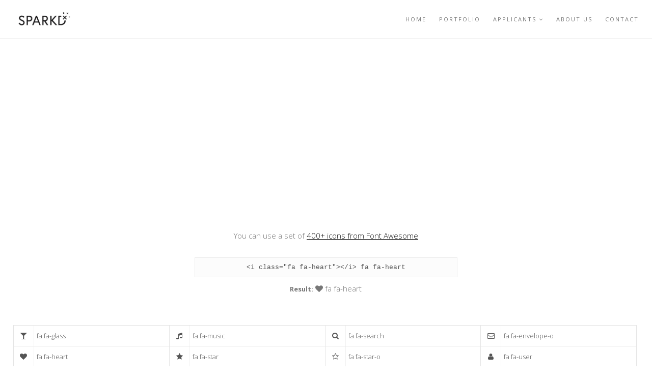

--- FILE ---
content_type: text/html; charset=UTF-8
request_url: http://www.sparkdstudios.com/font-awesome-icons/
body_size: 16373
content:
<!DOCTYPE html>
<html dir="ltr" lang="en-US" prefix="og: https://ogp.me/ns#" id="html">
<head>
<meta charset="UTF-8">
<!--[if IE]><meta http-equiv='X-UA-Compatible' content='IE=edge,chrome=1'><![endif]-->
<meta name="viewport" content="width=device-width, initial-scale=1.0, maximum-scale=1.0" />
<link rel="profile" href="http://gmpg.org/xfn/11">
<link rel="pingback" href="http://www.sparkdstudios.com/xmlrpc.php">

		<!-- All in One SEO 4.9.1.1 - aioseo.com -->
	<meta name="robots" content="max-image-preview:large" />
	<link rel="canonical" href="http://www.sparkdstudios.com/font-awesome-icons/" />
	<meta name="generator" content="All in One SEO (AIOSEO) 4.9.1.1" />
		<meta property="og:locale" content="en_US" />
		<meta property="og:site_name" content="Sparkd Studios - Creative Esports Agency &amp; Production Talent" />
		<meta property="og:type" content="article" />
		<meta property="og:title" content="Font Awesome Icons - Sparkd Studios" />
		<meta property="og:url" content="http://www.sparkdstudios.com/font-awesome-icons/" />
		<meta property="article:published_time" content="2015-04-01T09:22:21+00:00" />
		<meta property="article:modified_time" content="2015-04-01T09:22:21+00:00" />
		<meta name="twitter:card" content="summary_large_image" />
		<meta name="twitter:title" content="Font Awesome Icons - Sparkd Studios" />
		<script type="application/ld+json" class="aioseo-schema">
			{"@context":"https:\/\/schema.org","@graph":[{"@type":"BreadcrumbList","@id":"http:\/\/www.sparkdstudios.com\/font-awesome-icons\/#breadcrumblist","itemListElement":[{"@type":"ListItem","@id":"http:\/\/www.sparkdstudios.com#listItem","position":1,"name":"Home","item":"http:\/\/www.sparkdstudios.com","nextItem":{"@type":"ListItem","@id":"http:\/\/www.sparkdstudios.com\/font-awesome-icons\/#listItem","name":"Font Awesome Icons"}},{"@type":"ListItem","@id":"http:\/\/www.sparkdstudios.com\/font-awesome-icons\/#listItem","position":2,"name":"Font Awesome Icons","previousItem":{"@type":"ListItem","@id":"http:\/\/www.sparkdstudios.com#listItem","name":"Home"}}]},{"@type":"Organization","@id":"http:\/\/www.sparkdstudios.com\/#organization","name":"Sparkd Studios","description":"Creative Esports Agency & Production Talent","url":"http:\/\/www.sparkdstudios.com\/"},{"@type":"WebPage","@id":"http:\/\/www.sparkdstudios.com\/font-awesome-icons\/#webpage","url":"http:\/\/www.sparkdstudios.com\/font-awesome-icons\/","name":"Font Awesome Icons - Sparkd Studios","inLanguage":"en-US","isPartOf":{"@id":"http:\/\/www.sparkdstudios.com\/#website"},"breadcrumb":{"@id":"http:\/\/www.sparkdstudios.com\/font-awesome-icons\/#breadcrumblist"},"datePublished":"2015-04-01T09:22:21+00:00","dateModified":"2015-04-01T09:22:21+00:00"},{"@type":"WebSite","@id":"http:\/\/www.sparkdstudios.com\/#website","url":"http:\/\/www.sparkdstudios.com\/","name":"Sparkd Studios","description":"Creative Esports Agency & Production Talent","inLanguage":"en-US","publisher":{"@id":"http:\/\/www.sparkdstudios.com\/#organization"}}]}
		</script>
		<!-- All in One SEO -->


	<!-- This site is optimized with the Yoast SEO plugin v26.5 - https://yoast.com/wordpress/plugins/seo/ -->
	<title>Font Awesome Icons - Sparkd Studios</title>
	<link rel="canonical" href="http://www.sparkdstudios.com/font-awesome-icons/" />
	<meta property="og:locale" content="en_US" />
	<meta property="og:type" content="article" />
	<meta property="og:title" content="Font Awesome Icons - Sparkd Studios" />
	<meta property="og:url" content="http://www.sparkdstudios.com/font-awesome-icons/" />
	<meta property="og:site_name" content="Sparkd Studios" />
	<meta name="twitter:card" content="summary_large_image" />
	<script type="application/ld+json" class="yoast-schema-graph">{"@context":"https://schema.org","@graph":[{"@type":"WebPage","@id":"http://www.sparkdstudios.com/font-awesome-icons/","url":"http://www.sparkdstudios.com/font-awesome-icons/","name":"Font Awesome Icons - Sparkd Studios","isPartOf":{"@id":"https://www.sparkdstudios.com/#website"},"datePublished":"2015-04-01T09:22:21+00:00","breadcrumb":{"@id":"http://www.sparkdstudios.com/font-awesome-icons/#breadcrumb"},"inLanguage":"en-US","potentialAction":[{"@type":"ReadAction","target":["http://www.sparkdstudios.com/font-awesome-icons/"]}]},{"@type":"BreadcrumbList","@id":"http://www.sparkdstudios.com/font-awesome-icons/#breadcrumb","itemListElement":[{"@type":"ListItem","position":1,"name":"Home","item":"https://www.sparkdstudios.com/"},{"@type":"ListItem","position":2,"name":"Font Awesome Icons"}]},{"@type":"WebSite","@id":"https://www.sparkdstudios.com/#website","url":"https://www.sparkdstudios.com/","name":"Sparkd Studios","description":"Creative Esports Agency &amp; Production Talent","publisher":{"@id":"https://www.sparkdstudios.com/#organization"},"potentialAction":[{"@type":"SearchAction","target":{"@type":"EntryPoint","urlTemplate":"https://www.sparkdstudios.com/?s={search_term_string}"},"query-input":{"@type":"PropertyValueSpecification","valueRequired":true,"valueName":"search_term_string"}}],"inLanguage":"en-US"},{"@type":"Organization","@id":"https://www.sparkdstudios.com/#organization","name":"Sparkd Studios","url":"https://www.sparkdstudios.com/","logo":{"@type":"ImageObject","inLanguage":"en-US","@id":"https://www.sparkdstudios.com/#/schema/logo/image/","url":"http://www.sparkdstudios.com/wp-content/uploads/2017/11/Sparkd_Logo_black.png","contentUrl":"http://www.sparkdstudios.com/wp-content/uploads/2017/11/Sparkd_Logo_black.png","width":300,"height":135,"caption":"Sparkd Studios"},"image":{"@id":"https://www.sparkdstudios.com/#/schema/logo/image/"}}]}</script>
	<!-- / Yoast SEO plugin. -->


<link rel='dns-prefetch' href='//stats.wp.com' />
<link rel='dns-prefetch' href='//fonts.googleapis.com' />
<link rel="alternate" type="application/rss+xml" title="Sparkd Studios &raquo; Feed" href="http://www.sparkdstudios.com/feed/" />
<link rel="alternate" type="application/rss+xml" title="Sparkd Studios &raquo; Comments Feed" href="http://www.sparkdstudios.com/comments/feed/" />
<link rel="alternate" type="application/rss+xml" title="Sparkd Studios &raquo; Font Awesome Icons Comments Feed" href="http://www.sparkdstudios.com/font-awesome-icons/feed/" />
<link rel="alternate" title="oEmbed (JSON)" type="application/json+oembed" href="http://www.sparkdstudios.com/wp-json/oembed/1.0/embed?url=http%3A%2F%2Fwww.sparkdstudios.com%2Ffont-awesome-icons%2F" />
<link rel="alternate" title="oEmbed (XML)" type="text/xml+oembed" href="http://www.sparkdstudios.com/wp-json/oembed/1.0/embed?url=http%3A%2F%2Fwww.sparkdstudios.com%2Ffont-awesome-icons%2F&#038;format=xml" />
																																							<!-- This site uses the Google Analytics by MonsterInsights plugin v9.10.1 - Using Analytics tracking - https://www.monsterinsights.com/ -->
		<!-- Note: MonsterInsights is not currently configured on this site. The site owner needs to authenticate with Google Analytics in the MonsterInsights settings panel. -->
					<!-- No tracking code set -->
				<!-- / Google Analytics by MonsterInsights -->
		<style id='wp-img-auto-sizes-contain-inline-css' type='text/css'>
img:is([sizes=auto i],[sizes^="auto," i]){contain-intrinsic-size:3000px 1500px}
/*# sourceURL=wp-img-auto-sizes-contain-inline-css */
</style>
<link rel='stylesheet' id='mediaelement-css' href='http://www.sparkdstudios.com/wp-includes/js/mediaelement/mediaelementplayer-legacy.min.css' type='text/css' media='all' />
<link rel='stylesheet' id='wp-mediaelement-css' href='http://www.sparkdstudios.com/wp-includes/js/mediaelement/wp-mediaelement.min.css' type='text/css' media='all' />
<link rel='stylesheet' id='validate-engine-css-css' href='http://www.sparkdstudios.com/wp-content/plugins/wysija-newsletters/css/validationEngine.jquery.css' type='text/css' media='all' />
<style id='wp-emoji-styles-inline-css' type='text/css'>

	img.wp-smiley, img.emoji {
		display: inline !important;
		border: none !important;
		box-shadow: none !important;
		height: 1em !important;
		width: 1em !important;
		margin: 0 0.07em !important;
		vertical-align: -0.1em !important;
		background: none !important;
		padding: 0 !important;
	}
/*# sourceURL=wp-emoji-styles-inline-css */
</style>
<link rel='stylesheet' id='wp-block-library-css' href='http://www.sparkdstudios.com/wp-includes/css/dist/block-library/style.min.css' type='text/css' media='all' />
<style id='global-styles-inline-css' type='text/css'>
:root{--wp--preset--aspect-ratio--square: 1;--wp--preset--aspect-ratio--4-3: 4/3;--wp--preset--aspect-ratio--3-4: 3/4;--wp--preset--aspect-ratio--3-2: 3/2;--wp--preset--aspect-ratio--2-3: 2/3;--wp--preset--aspect-ratio--16-9: 16/9;--wp--preset--aspect-ratio--9-16: 9/16;--wp--preset--color--black: #000000;--wp--preset--color--cyan-bluish-gray: #abb8c3;--wp--preset--color--white: #ffffff;--wp--preset--color--pale-pink: #f78da7;--wp--preset--color--vivid-red: #cf2e2e;--wp--preset--color--luminous-vivid-orange: #ff6900;--wp--preset--color--luminous-vivid-amber: #fcb900;--wp--preset--color--light-green-cyan: #7bdcb5;--wp--preset--color--vivid-green-cyan: #00d084;--wp--preset--color--pale-cyan-blue: #8ed1fc;--wp--preset--color--vivid-cyan-blue: #0693e3;--wp--preset--color--vivid-purple: #9b51e0;--wp--preset--gradient--vivid-cyan-blue-to-vivid-purple: linear-gradient(135deg,rgb(6,147,227) 0%,rgb(155,81,224) 100%);--wp--preset--gradient--light-green-cyan-to-vivid-green-cyan: linear-gradient(135deg,rgb(122,220,180) 0%,rgb(0,208,130) 100%);--wp--preset--gradient--luminous-vivid-amber-to-luminous-vivid-orange: linear-gradient(135deg,rgb(252,185,0) 0%,rgb(255,105,0) 100%);--wp--preset--gradient--luminous-vivid-orange-to-vivid-red: linear-gradient(135deg,rgb(255,105,0) 0%,rgb(207,46,46) 100%);--wp--preset--gradient--very-light-gray-to-cyan-bluish-gray: linear-gradient(135deg,rgb(238,238,238) 0%,rgb(169,184,195) 100%);--wp--preset--gradient--cool-to-warm-spectrum: linear-gradient(135deg,rgb(74,234,220) 0%,rgb(151,120,209) 20%,rgb(207,42,186) 40%,rgb(238,44,130) 60%,rgb(251,105,98) 80%,rgb(254,248,76) 100%);--wp--preset--gradient--blush-light-purple: linear-gradient(135deg,rgb(255,206,236) 0%,rgb(152,150,240) 100%);--wp--preset--gradient--blush-bordeaux: linear-gradient(135deg,rgb(254,205,165) 0%,rgb(254,45,45) 50%,rgb(107,0,62) 100%);--wp--preset--gradient--luminous-dusk: linear-gradient(135deg,rgb(255,203,112) 0%,rgb(199,81,192) 50%,rgb(65,88,208) 100%);--wp--preset--gradient--pale-ocean: linear-gradient(135deg,rgb(255,245,203) 0%,rgb(182,227,212) 50%,rgb(51,167,181) 100%);--wp--preset--gradient--electric-grass: linear-gradient(135deg,rgb(202,248,128) 0%,rgb(113,206,126) 100%);--wp--preset--gradient--midnight: linear-gradient(135deg,rgb(2,3,129) 0%,rgb(40,116,252) 100%);--wp--preset--font-size--small: 13px;--wp--preset--font-size--medium: 20px;--wp--preset--font-size--large: 36px;--wp--preset--font-size--x-large: 42px;--wp--preset--spacing--20: 0.44rem;--wp--preset--spacing--30: 0.67rem;--wp--preset--spacing--40: 1rem;--wp--preset--spacing--50: 1.5rem;--wp--preset--spacing--60: 2.25rem;--wp--preset--spacing--70: 3.38rem;--wp--preset--spacing--80: 5.06rem;--wp--preset--shadow--natural: 6px 6px 9px rgba(0, 0, 0, 0.2);--wp--preset--shadow--deep: 12px 12px 50px rgba(0, 0, 0, 0.4);--wp--preset--shadow--sharp: 6px 6px 0px rgba(0, 0, 0, 0.2);--wp--preset--shadow--outlined: 6px 6px 0px -3px rgb(255, 255, 255), 6px 6px rgb(0, 0, 0);--wp--preset--shadow--crisp: 6px 6px 0px rgb(0, 0, 0);}:where(.is-layout-flex){gap: 0.5em;}:where(.is-layout-grid){gap: 0.5em;}body .is-layout-flex{display: flex;}.is-layout-flex{flex-wrap: wrap;align-items: center;}.is-layout-flex > :is(*, div){margin: 0;}body .is-layout-grid{display: grid;}.is-layout-grid > :is(*, div){margin: 0;}:where(.wp-block-columns.is-layout-flex){gap: 2em;}:where(.wp-block-columns.is-layout-grid){gap: 2em;}:where(.wp-block-post-template.is-layout-flex){gap: 1.25em;}:where(.wp-block-post-template.is-layout-grid){gap: 1.25em;}.has-black-color{color: var(--wp--preset--color--black) !important;}.has-cyan-bluish-gray-color{color: var(--wp--preset--color--cyan-bluish-gray) !important;}.has-white-color{color: var(--wp--preset--color--white) !important;}.has-pale-pink-color{color: var(--wp--preset--color--pale-pink) !important;}.has-vivid-red-color{color: var(--wp--preset--color--vivid-red) !important;}.has-luminous-vivid-orange-color{color: var(--wp--preset--color--luminous-vivid-orange) !important;}.has-luminous-vivid-amber-color{color: var(--wp--preset--color--luminous-vivid-amber) !important;}.has-light-green-cyan-color{color: var(--wp--preset--color--light-green-cyan) !important;}.has-vivid-green-cyan-color{color: var(--wp--preset--color--vivid-green-cyan) !important;}.has-pale-cyan-blue-color{color: var(--wp--preset--color--pale-cyan-blue) !important;}.has-vivid-cyan-blue-color{color: var(--wp--preset--color--vivid-cyan-blue) !important;}.has-vivid-purple-color{color: var(--wp--preset--color--vivid-purple) !important;}.has-black-background-color{background-color: var(--wp--preset--color--black) !important;}.has-cyan-bluish-gray-background-color{background-color: var(--wp--preset--color--cyan-bluish-gray) !important;}.has-white-background-color{background-color: var(--wp--preset--color--white) !important;}.has-pale-pink-background-color{background-color: var(--wp--preset--color--pale-pink) !important;}.has-vivid-red-background-color{background-color: var(--wp--preset--color--vivid-red) !important;}.has-luminous-vivid-orange-background-color{background-color: var(--wp--preset--color--luminous-vivid-orange) !important;}.has-luminous-vivid-amber-background-color{background-color: var(--wp--preset--color--luminous-vivid-amber) !important;}.has-light-green-cyan-background-color{background-color: var(--wp--preset--color--light-green-cyan) !important;}.has-vivid-green-cyan-background-color{background-color: var(--wp--preset--color--vivid-green-cyan) !important;}.has-pale-cyan-blue-background-color{background-color: var(--wp--preset--color--pale-cyan-blue) !important;}.has-vivid-cyan-blue-background-color{background-color: var(--wp--preset--color--vivid-cyan-blue) !important;}.has-vivid-purple-background-color{background-color: var(--wp--preset--color--vivid-purple) !important;}.has-black-border-color{border-color: var(--wp--preset--color--black) !important;}.has-cyan-bluish-gray-border-color{border-color: var(--wp--preset--color--cyan-bluish-gray) !important;}.has-white-border-color{border-color: var(--wp--preset--color--white) !important;}.has-pale-pink-border-color{border-color: var(--wp--preset--color--pale-pink) !important;}.has-vivid-red-border-color{border-color: var(--wp--preset--color--vivid-red) !important;}.has-luminous-vivid-orange-border-color{border-color: var(--wp--preset--color--luminous-vivid-orange) !important;}.has-luminous-vivid-amber-border-color{border-color: var(--wp--preset--color--luminous-vivid-amber) !important;}.has-light-green-cyan-border-color{border-color: var(--wp--preset--color--light-green-cyan) !important;}.has-vivid-green-cyan-border-color{border-color: var(--wp--preset--color--vivid-green-cyan) !important;}.has-pale-cyan-blue-border-color{border-color: var(--wp--preset--color--pale-cyan-blue) !important;}.has-vivid-cyan-blue-border-color{border-color: var(--wp--preset--color--vivid-cyan-blue) !important;}.has-vivid-purple-border-color{border-color: var(--wp--preset--color--vivid-purple) !important;}.has-vivid-cyan-blue-to-vivid-purple-gradient-background{background: var(--wp--preset--gradient--vivid-cyan-blue-to-vivid-purple) !important;}.has-light-green-cyan-to-vivid-green-cyan-gradient-background{background: var(--wp--preset--gradient--light-green-cyan-to-vivid-green-cyan) !important;}.has-luminous-vivid-amber-to-luminous-vivid-orange-gradient-background{background: var(--wp--preset--gradient--luminous-vivid-amber-to-luminous-vivid-orange) !important;}.has-luminous-vivid-orange-to-vivid-red-gradient-background{background: var(--wp--preset--gradient--luminous-vivid-orange-to-vivid-red) !important;}.has-very-light-gray-to-cyan-bluish-gray-gradient-background{background: var(--wp--preset--gradient--very-light-gray-to-cyan-bluish-gray) !important;}.has-cool-to-warm-spectrum-gradient-background{background: var(--wp--preset--gradient--cool-to-warm-spectrum) !important;}.has-blush-light-purple-gradient-background{background: var(--wp--preset--gradient--blush-light-purple) !important;}.has-blush-bordeaux-gradient-background{background: var(--wp--preset--gradient--blush-bordeaux) !important;}.has-luminous-dusk-gradient-background{background: var(--wp--preset--gradient--luminous-dusk) !important;}.has-pale-ocean-gradient-background{background: var(--wp--preset--gradient--pale-ocean) !important;}.has-electric-grass-gradient-background{background: var(--wp--preset--gradient--electric-grass) !important;}.has-midnight-gradient-background{background: var(--wp--preset--gradient--midnight) !important;}.has-small-font-size{font-size: var(--wp--preset--font-size--small) !important;}.has-medium-font-size{font-size: var(--wp--preset--font-size--medium) !important;}.has-large-font-size{font-size: var(--wp--preset--font-size--large) !important;}.has-x-large-font-size{font-size: var(--wp--preset--font-size--x-large) !important;}
/*# sourceURL=global-styles-inline-css */
</style>

<style id='classic-theme-styles-inline-css' type='text/css'>
/*! This file is auto-generated */
.wp-block-button__link{color:#fff;background-color:#32373c;border-radius:9999px;box-shadow:none;text-decoration:none;padding:calc(.667em + 2px) calc(1.333em + 2px);font-size:1.125em}.wp-block-file__button{background:#32373c;color:#fff;text-decoration:none}
/*# sourceURL=/wp-includes/css/classic-themes.min.css */
</style>
<link rel='stylesheet' id='contact-form-7-css' href='http://www.sparkdstudios.com/wp-content/plugins/contact-form-7/includes/css/styles.css' type='text/css' media='all' />
<link rel='stylesheet' id='rs-plugin-settings-css' href='http://www.sparkdstudios.com/wp-content/plugins/revslider/public/assets/css/settings.css' type='text/css' media='all' />
<style id='rs-plugin-settings-inline-css' type='text/css'>
#rs-demo-id {}
/*# sourceURL=rs-plugin-settings-inline-css */
</style>
<link rel='stylesheet' id='rhythm-fonts-css' href='https://fonts.googleapis.com/css?family=Dosis%3A300%2C400%2C700%7COpen+Sans%3A400italic%2C700italic%2C400%2C300%2C700&#038;subset=latin' type='text/css' media='all' />
<link rel='stylesheet' id='bootstrap-css' href='http://www.sparkdstudios.com/wp-content/themes/rhythm/css/bootstrap.min.css' type='text/css' media='all' />
<link rel='stylesheet' id='rhythm-main-css' href='http://www.sparkdstudios.com/wp-content/themes/rhythm/css/style.css' type='text/css' media='all' />
<link rel='stylesheet' id='rhythm-wide-css' href='http://www.sparkdstudios.com/wp-content/themes/rhythm/css/style-wide.css' type='text/css' media='all' />
<link rel='stylesheet' id='rhythm-responsive-css' href='http://www.sparkdstudios.com/wp-content/themes/rhythm/css/style-responsive.css' type='text/css' media='all' />
<link rel='stylesheet' id='animate-css' href='http://www.sparkdstudios.com/wp-content/themes/rhythm/css/animate.min.css' type='text/css' media='all' />
<link rel='stylesheet' id='vertical-rhythm-css' href='http://www.sparkdstudios.com/wp-content/themes/rhythm/css/vertical-rhythm.min.css' type='text/css' media='all' />
<link rel='stylesheet' id='owl-carousel-css' href='http://www.sparkdstudios.com/wp-content/themes/rhythm/css/owl.carousel.css' type='text/css' media='all' />
<link rel='stylesheet' id='magnific-popup-css' href='http://www.sparkdstudios.com/wp-content/themes/rhythm/css/magnific-popup.css' type='text/css' media='all' />
<link rel='stylesheet' id='fontawesome-css' href='http://www.sparkdstudios.com/wp-content/themes/rhythm/css/font-awesome.min.css' type='text/css' media='all' />
<link rel='stylesheet' id='et-line-css' href='http://www.sparkdstudios.com/wp-content/themes/rhythm/css/et-line.css' type='text/css' media='all' />
<link rel='stylesheet' id='rhythm-style-css' href='http://www.sparkdstudios.com/wp-content/themes/rhythm/style.css' type='text/css' media='all' />
<link rel='stylesheet' id='arve-css' href='http://www.sparkdstudios.com/wp-content/plugins/advanced-responsive-video-embedder/build/main.css' type='text/css' media='all' />
<link rel='stylesheet' id='js_composer_front-css' href='http://www.sparkdstudios.com/wp-content/plugins/js_composer/assets/css/js_composer.min.css' type='text/css' media='all' />
<script type="text/javascript" src="http://www.sparkdstudios.com/wp-includes/js/jquery/jquery.min.js" id="jquery-core-js"></script>
<script type="text/javascript" src="http://www.sparkdstudios.com/wp-includes/js/jquery/jquery-migrate.min.js" id="jquery-migrate-js"></script>
<script type="text/javascript" src="http://www.sparkdstudios.com/wp-content/plugins/revslider/public/assets/js/jquery.themepunch.tools.min.js" id="tp-tools-js"></script>
<script type="text/javascript" src="http://www.sparkdstudios.com/wp-content/plugins/revslider/public/assets/js/jquery.themepunch.revolution.min.js" id="revmin-js"></script>
<link rel="https://api.w.org/" href="http://www.sparkdstudios.com/wp-json/" /><link rel="alternate" title="JSON" type="application/json" href="http://www.sparkdstudios.com/wp-json/wp/v2/pages/2137" /><link rel="EditURI" type="application/rsd+xml" title="RSD" href="http://www.sparkdstudios.com/xmlrpc.php?rsd" />
<meta name="generator" content="WordPress 6.9" />
<link rel='shortlink' href='http://www.sparkdstudios.com/?p=2137' />
	<style>img#wpstats{display:none}</style>
		<!--[if lt IE 10]><script type="text/javascript" src="http://www.sparkdstudios.com/wp-content/themes/rhythm/js/placeholder.js"></script><![endif]--><style type="text/css">.recentcomments a{display:inline !important;padding:0 !important;margin:0 !important;}</style><meta name="generator" content="Powered by WPBakery Page Builder - drag and drop page builder for WordPress."/>
<!--[if lte IE 9]><link rel="stylesheet" type="text/css" href="http://www.sparkdstudios.com/wp-content/plugins/js_composer/assets/css/vc_lte_ie9.min.css" media="screen"><![endif]--><meta name="generator" content="Powered by Slider Revolution 5.4.5.1 - responsive, Mobile-Friendly Slider Plugin for WordPress with comfortable drag and drop interface." />
<script type="text/javascript">function setREVStartSize(e){
				try{ var i=jQuery(window).width(),t=9999,r=0,n=0,l=0,f=0,s=0,h=0;					
					if(e.responsiveLevels&&(jQuery.each(e.responsiveLevels,function(e,f){f>i&&(t=r=f,l=e),i>f&&f>r&&(r=f,n=e)}),t>r&&(l=n)),f=e.gridheight[l]||e.gridheight[0]||e.gridheight,s=e.gridwidth[l]||e.gridwidth[0]||e.gridwidth,h=i/s,h=h>1?1:h,f=Math.round(h*f),"fullscreen"==e.sliderLayout){var u=(e.c.width(),jQuery(window).height());if(void 0!=e.fullScreenOffsetContainer){var c=e.fullScreenOffsetContainer.split(",");if (c) jQuery.each(c,function(e,i){u=jQuery(i).length>0?u-jQuery(i).outerHeight(!0):u}),e.fullScreenOffset.split("%").length>1&&void 0!=e.fullScreenOffset&&e.fullScreenOffset.length>0?u-=jQuery(window).height()*parseInt(e.fullScreenOffset,0)/100:void 0!=e.fullScreenOffset&&e.fullScreenOffset.length>0&&(u-=parseInt(e.fullScreenOffset,0))}f=u}else void 0!=e.minHeight&&f<e.minHeight&&(f=e.minHeight);e.c.closest(".rev_slider_wrapper").css({height:f})					
				}catch(d){console.log("Failure at Presize of Slider:"+d)}
			};</script>
<style type="text/css" title="dynamic-css" class="options-output">section.title-section{background-color:transparent;}.mn-sub{background-color:transparent;}</style>	<style type="text/css">
			</style>
		<noscript><style type="text/css"> .wpb_animate_when_almost_visible { opacity: 1; }</style></noscript></head>

<body class="wp-singular page-template-default page page-id-2137 wp-theme-rhythm appear-animate wpb-js-composer js-comp-ver-5.4.2 vc_responsive">



	<!-- Page Wrap -->
	<div class="page" id="top">
		
		
	<!-- Navigation panel -->
	<nav class="main-nav js-stick transparent">
		<div class="full-wrapper relative clearfix">
			<div class="nav-logo-wrap local-scroll">
					<a class="logo" href="http://www.sparkdstudios.com/" title="Sparkd Studios"> 
		<img src="http://www.sparkdstudios.com/wp-content/uploads/2017/11/Sparkd_Simple-Logo_Black.png" width="250" height="101" alt="Sparkd Studios" />	</a>
				</div>
			<div class="mobile-nav">
				<i class="fa fa-bars"></i>
			</div>
			<!-- Main Menu -->
			<div class="inner-nav desktop-nav">
				<ul id="primary-nav" class="clearlist scroll-nav local-scroll"><li id="menu-item-12" class="menu-item menu-item-type-custom menu-item-object-custom menu-item-home menu-item-12"><a href="http://www.sparkdstudios.com" class=" ">Home</a></li>
<li id="menu-item-2812" class="menu-item menu-item-type-post_type menu-item-object-page menu-item-2812"><a href="http://www.sparkdstudios.com/portfolio-2/" class=" ">Portfolio</a></li>
<li id="menu-item-3111" class="menu-item menu-item-type-post_type menu-item-object-page menu-item-has-children menu-item-3111"><a href="http://www.sparkdstudios.com/newtalent/" class=" mn-has-sub ">Applicants<i class="mn-angle-icon fa fa-angle-down"></i></a>
<ul class="mn-sub">
	<li id="menu-item-3112" class="menu-item menu-item-type-post_type menu-item-object-page menu-item-3112"><a href="http://www.sparkdstudios.com/newtalent/" class=" ">Talent Catalogue</a></li>
	<li id="menu-item-2904" class="menu-item menu-item-type-post_type menu-item-object-page menu-item-2904"><a href="http://www.sparkdstudios.com/faq/" class=" ">FAQ</a></li>
	<li id="menu-item-3131" class="menu-item menu-item-type-custom menu-item-object-custom menu-item-3131"><a href="https://discord.gg/nQm4ANz" class=" ">Community Discord</a></li>
</ul>
</li>
<li id="menu-item-3117" class="menu-item menu-item-type-post_type menu-item-object-page menu-item-3117"><a href="http://www.sparkdstudios.com/about-us-2/" class=" ">About Us</a></li>
<li id="menu-item-2708" class="menu-item menu-item-type-post_type menu-item-object-page menu-item-2708"><a href="http://www.sparkdstudios.com/contact/" class=" ">Contact</a></li>
</ul>				
				<ul class="clearlist modules scroll-nav local-scroll">
											 
											
						
										
					
										
															
												
									</ul>
				
			</div>
			<!-- End Main Menu -->
		</div>
	</nav>
	<!-- End Navigation panel -->

	<!-- Title Wrapper Section -->
	<section class="title-section title-wrapper small-section no-effect bg-dark-lighter" >
		<div class="relative align-left  container">
						<div class="row">
				<div class="col-md-8 align-left">
					<h1 class="hs-line-11 font-alt mb-20 mb-xs-0">Font Awesome Icons</h1>
											<div class="hs-line-4 font-alt ">
							LOREM IPSUM DOLOR SIT AMET CONSECTETUR						</div>
									</div>
				<div class="col-md-4 mt-30">
						<!-- Breadcrumbs -->
	<div class="mod-breadcrumbs font-alt align-right">
		<a href="http://www.sparkdstudios.com/">Home</a>&nbsp;/&nbsp;<span>Font Awesome Icons</span>	</div>
	<!-- End Breadcrumbs -->
				</div>
			</div>
					</div>
	</section>
	<!-- End Title Wrapper Section -->

<!-- Page Section -->
<section class="main-section page-section ">
	<div class="container relative">
							
<article id="post-2137" class="post-2137 page type-page status-publish hentry">
	<div class="text">
		<section  class="content-section full-width with-col cover rella-no-padding rella-no-margin    content-section-697e9f6befad7"><div class="row vc_row-fluid"><div class="wpb_column col-md-12"><div  class="col-md-8 col-md-offset-2 mb-30"><div class="section-text align-center"><p>You can use a set of <a href="http://fontawesome.io/icons/">400+ icons from Font Awesome</a></p><div class="row"><div class="col-md-8 col-md-offset-2"><div class="highlight"><pre><code class="html">&lt;i class=&quot;fa fa-heart&quot;&gt;&lt;/i&gt; fa fa-heart</code></pre></div><p><strong class="small">Result:</strong>&nbsp;<span class="fa fa-heart"></span> fa fa-heart</p></div></div></div></div><div class="fa-examples"><div class="col-md-4 col-sm-6 col-lg-3"><i class="fa fa-glass"></i>fa fa-glass</div><div class="col-md-4 col-sm-6 col-lg-3"><i class="fa fa-music"></i>fa fa-music</div><div class="col-md-4 col-sm-6 col-lg-3"><i class="fa fa-search"></i>fa fa-search</div><div class="col-md-4 col-sm-6 col-lg-3"><i class="fa fa-envelope-o"></i>fa fa-envelope-o</div><div class="col-md-4 col-sm-6 col-lg-3"><i class="fa fa-heart"></i>fa fa-heart</div><div class="col-md-4 col-sm-6 col-lg-3"><i class="fa fa-star"></i>fa fa-star</div><div class="col-md-4 col-sm-6 col-lg-3"><i class="fa fa-star-o"></i>fa fa-star-o</div><div class="col-md-4 col-sm-6 col-lg-3"><i class="fa fa-user"></i>fa fa-user</div><div class="col-md-4 col-sm-6 col-lg-3"><i class="fa fa-film"></i>fa fa-film</div><div class="col-md-4 col-sm-6 col-lg-3"><i class="fa fa-th-large"></i>fa fa-th-large</div><div class="col-md-4 col-sm-6 col-lg-3"><i class="fa fa-th"></i>fa fa-th</div><div class="col-md-4 col-sm-6 col-lg-3"><i class="fa fa-th-list"></i>fa fa-th-list</div><div class="col-md-4 col-sm-6 col-lg-3"><i class="fa fa-check"></i>fa fa-check</div><div class="col-md-4 col-sm-6 col-lg-3"><i class="fa fa-times"></i>fa fa-times</div><div class="col-md-4 col-sm-6 col-lg-3"><i class="fa fa-search-plus"></i>fa fa-search-plus</div><div class="col-md-4 col-sm-6 col-lg-3"><i class="fa fa-search-minus"></i>fa fa-search-minus</div><div class="col-md-4 col-sm-6 col-lg-3"><i class="fa fa-power-off"></i>fa fa-power-off</div><div class="col-md-4 col-sm-6 col-lg-3"><i class="fa fa-signal"></i>fa fa-signal</div><div class="col-md-4 col-sm-6 col-lg-3"><i class="fa fa-cog"></i>fa fa-cog</div><div class="col-md-4 col-sm-6 col-lg-3"><i class="fa fa-trash-o"></i>fa fa-trash-o</div><div class="col-md-4 col-sm-6 col-lg-3"><i class="fa fa-home"></i>fa fa-home</div><div class="col-md-4 col-sm-6 col-lg-3"><i class="fa fa-file-o"></i>fa fa-file-o</div><div class="col-md-4 col-sm-6 col-lg-3"><i class="fa fa-clock-o"></i>fa fa-clock-o</div><div class="col-md-4 col-sm-6 col-lg-3"><i class="fa fa-road"></i>fa fa-road</div><div class="col-md-4 col-sm-6 col-lg-3"><i class="fa fa-download"></i>fa fa-download</div><div class="col-md-4 col-sm-6 col-lg-3"><i class="fa fa-arrow-circle-o-down"></i>fa fa-arrow-circle-o-down</div><div class="col-md-4 col-sm-6 col-lg-3"><i class="fa fa-arrow-circle-o-up"></i>fa fa-arrow-circle-o-up</div><div class="col-md-4 col-sm-6 col-lg-3"><i class="fa fa-inbox"></i>fa fa-inbox</div><div class="col-md-4 col-sm-6 col-lg-3"><i class="fa fa-play-circle-o"></i>fa fa-play-circle-o</div><div class="col-md-4 col-sm-6 col-lg-3"><i class="fa fa-repeat"></i>fa fa-repeat</div><div class="col-md-4 col-sm-6 col-lg-3"><i class="fa fa-refresh"></i>fa fa-refresh</div><div class="col-md-4 col-sm-6 col-lg-3"><i class="fa fa-list-alt"></i>fa fa-list-alt</div><div class="col-md-4 col-sm-6 col-lg-3"><i class="fa fa-lock"></i>fa fa-lock</div><div class="col-md-4 col-sm-6 col-lg-3"><i class="fa fa-flag"></i>fa fa-flag</div><div class="col-md-4 col-sm-6 col-lg-3"><i class="fa fa-headphones"></i>fa fa-headphones</div><div class="col-md-4 col-sm-6 col-lg-3"><i class="fa fa-volume-off"></i>fa fa-volume-off</div><div class="col-md-4 col-sm-6 col-lg-3"><i class="fa fa-volume-down"></i>fa fa-volume-down</div><div class="col-md-4 col-sm-6 col-lg-3"><i class="fa fa-volume-up"></i>fa fa-volume-up</div><div class="col-md-4 col-sm-6 col-lg-3"><i class="fa fa-qrcode"></i>fa fa-qrcode</div><div class="col-md-4 col-sm-6 col-lg-3"><i class="fa fa-barcode"></i>fa fa-barcode</div><div class="col-md-4 col-sm-6 col-lg-3"><i class="fa fa-tag"></i>fa fa-tag</div><div class="col-md-4 col-sm-6 col-lg-3"><i class="fa fa-tags"></i>fa fa-tags</div><div class="col-md-4 col-sm-6 col-lg-3"><i class="fa fa-book"></i>fa fa-book</div><div class="col-md-4 col-sm-6 col-lg-3"><i class="fa fa-bookmark"></i>fa fa-bookmark</div><div class="col-md-4 col-sm-6 col-lg-3"><i class="fa fa-print"></i>fa fa-print</div><div class="col-md-4 col-sm-6 col-lg-3"><i class="fa fa-camera"></i>fa fa-camera</div><div class="col-md-4 col-sm-6 col-lg-3"><i class="fa fa-font"></i>fa fa-font</div><div class="col-md-4 col-sm-6 col-lg-3"><i class="fa fa-bold"></i>fa fa-bold</div><div class="col-md-4 col-sm-6 col-lg-3"><i class="fa fa-italic"></i>fa fa-italic</div><div class="col-md-4 col-sm-6 col-lg-3"><i class="fa fa-text-height"></i>fa fa-text-height</div><div class="col-md-4 col-sm-6 col-lg-3"><i class="fa fa-text-width"></i>fa fa-text-width</div><div class="col-md-4 col-sm-6 col-lg-3"><i class="fa fa-align-left"></i>fa fa-align-left</div><div class="col-md-4 col-sm-6 col-lg-3"><i class="fa fa-align-center"></i>fa fa-align-center</div><div class="col-md-4 col-sm-6 col-lg-3"><i class="fa fa-align-right"></i>fa fa-align-right</div><div class="col-md-4 col-sm-6 col-lg-3"><i class="fa fa-align-justify"></i>fa fa-align-justify</div><div class="col-md-4 col-sm-6 col-lg-3"><i class="fa fa-list"></i>fa fa-list</div><div class="col-md-4 col-sm-6 col-lg-3"><i class="fa fa-outdent"></i>fa fa-outdent</div><div class="col-md-4 col-sm-6 col-lg-3"><i class="fa fa-indent"></i>fa fa-indent</div><div class="col-md-4 col-sm-6 col-lg-3"><i class="fa fa-video-camera"></i>fa fa-video-camera</div><div class="col-md-4 col-sm-6 col-lg-3"><i class="fa fa-picture-o"></i>fa fa-picture-o</div><div class="col-md-4 col-sm-6 col-lg-3"><i class="fa fa-pencil"></i>fa fa-pencil</div><div class="col-md-4 col-sm-6 col-lg-3"><i class="fa fa-map-marker"></i>fa fa-map-marker</div><div class="col-md-4 col-sm-6 col-lg-3"><i class="fa fa-adjust"></i>fa fa-adjust</div><div class="col-md-4 col-sm-6 col-lg-3"><i class="fa fa-tint"></i>fa fa-tint</div><div class="col-md-4 col-sm-6 col-lg-3"><i class="fa fa-pencil-square-o"></i>fa fa-pencil-square-o</div><div class="col-md-4 col-sm-6 col-lg-3"><i class="fa fa-share-square-o"></i>fa fa-share-square-o</div><div class="col-md-4 col-sm-6 col-lg-3"><i class="fa fa-check-square-o"></i>fa fa-check-square-o</div><div class="col-md-4 col-sm-6 col-lg-3"><i class="fa fa-arrows"></i>fa fa-arrows</div><div class="col-md-4 col-sm-6 col-lg-3"><i class="fa fa-step-backward"></i>fa fa-step-backward</div><div class="col-md-4 col-sm-6 col-lg-3"><i class="fa fa-fast-backward"></i>fa fa-fast-backward</div><div class="col-md-4 col-sm-6 col-lg-3"><i class="fa fa-backward"></i>fa fa-backward</div><div class="col-md-4 col-sm-6 col-lg-3"><i class="fa fa-play"></i>fa fa-play</div><div class="col-md-4 col-sm-6 col-lg-3"><i class="fa fa-pause"></i>fa fa-pause</div><div class="col-md-4 col-sm-6 col-lg-3"><i class="fa fa-stop"></i>fa fa-stop</div><div class="col-md-4 col-sm-6 col-lg-3"><i class="fa fa-forward"></i>fa fa-forward</div><div class="col-md-4 col-sm-6 col-lg-3"><i class="fa fa-fast-forward"></i>fa fa-fast-forward</div><div class="col-md-4 col-sm-6 col-lg-3"><i class="fa fa-step-forward"></i>fa fa-step-forward</div><div class="col-md-4 col-sm-6 col-lg-3"><i class="fa fa-eject"></i>fa fa-eject</div><div class="col-md-4 col-sm-6 col-lg-3"><i class="fa fa-chevron-left"></i>fa fa-chevron-left</div><div class="col-md-4 col-sm-6 col-lg-3"><i class="fa fa-chevron-right"></i>fa fa-chevron-right</div><div class="col-md-4 col-sm-6 col-lg-3"><i class="fa fa-plus-circle"></i>fa fa-plus-circle</div><div class="col-md-4 col-sm-6 col-lg-3"><i class="fa fa-minus-circle"></i>fa fa-minus-circle</div><div class="col-md-4 col-sm-6 col-lg-3"><i class="fa fa-times-circle"></i>fa fa-times-circle</div><div class="col-md-4 col-sm-6 col-lg-3"><i class="fa fa-check-circle"></i>fa fa-check-circle</div><div class="col-md-4 col-sm-6 col-lg-3"><i class="fa fa-question-circle"></i>fa fa-question-circle</div><div class="col-md-4 col-sm-6 col-lg-3"><i class="fa fa-info-circle"></i>fa fa-info-circle</div><div class="col-md-4 col-sm-6 col-lg-3"><i class="fa fa-crosshairs"></i>fa fa-crosshairs</div><div class="col-md-4 col-sm-6 col-lg-3"><i class="fa fa-times-circle-o"></i>fa fa-times-circle-o</div><div class="col-md-4 col-sm-6 col-lg-3"><i class="fa fa-check-circle-o"></i>fa fa-check-circle-o</div><div class="col-md-4 col-sm-6 col-lg-3"><i class="fa fa-ban"></i>fa fa-ban</div><div class="col-md-4 col-sm-6 col-lg-3"><i class="fa fa-arrow-left"></i>fa fa-arrow-left</div><div class="col-md-4 col-sm-6 col-lg-3"><i class="fa fa-arrow-right"></i>fa fa-arrow-right</div><div class="col-md-4 col-sm-6 col-lg-3"><i class="fa fa-arrow-up"></i>fa fa-arrow-up</div><div class="col-md-4 col-sm-6 col-lg-3"><i class="fa fa-arrow-down"></i>fa fa-arrow-down</div><div class="col-md-4 col-sm-6 col-lg-3"><i class="fa fa-share"></i>fa fa-share</div><div class="col-md-4 col-sm-6 col-lg-3"><i class="fa fa-expand"></i>fa fa-expand</div><div class="col-md-4 col-sm-6 col-lg-3"><i class="fa fa-compress"></i>fa fa-compress</div><div class="col-md-4 col-sm-6 col-lg-3"><i class="fa fa-plus"></i>fa fa-plus</div><div class="col-md-4 col-sm-6 col-lg-3"><i class="fa fa-minus"></i>fa fa-minus</div><div class="col-md-4 col-sm-6 col-lg-3"><i class="fa fa-asterisk"></i>fa fa-asterisk</div><div class="col-md-4 col-sm-6 col-lg-3"><i class="fa fa-exclamation-circle"></i>fa fa-exclamation-circle</div><div class="col-md-4 col-sm-6 col-lg-3"><i class="fa fa-gift"></i>fa fa-gift</div><div class="col-md-4 col-sm-6 col-lg-3"><i class="fa fa-leaf"></i>fa fa-leaf</div><div class="col-md-4 col-sm-6 col-lg-3"><i class="fa fa-fire"></i>fa fa-fire</div><div class="col-md-4 col-sm-6 col-lg-3"><i class="fa fa-eye"></i>fa fa-eye</div><div class="col-md-4 col-sm-6 col-lg-3"><i class="fa fa-eye-slash"></i>fa fa-eye-slash</div><div class="col-md-4 col-sm-6 col-lg-3"><i class="fa fa-exclamation-triangle"></i>fa fa-exclamation-triangle</div><div class="col-md-4 col-sm-6 col-lg-3"><i class="fa fa-plane"></i>fa fa-plane</div><div class="col-md-4 col-sm-6 col-lg-3"><i class="fa fa-calendar"></i>fa fa-calendar</div><div class="col-md-4 col-sm-6 col-lg-3"><i class="fa fa-random"></i>fa fa-random</div><div class="col-md-4 col-sm-6 col-lg-3"><i class="fa fa-comment"></i>fa fa-comment</div><div class="col-md-4 col-sm-6 col-lg-3"><i class="fa fa-magnet"></i>fa fa-magnet</div><div class="col-md-4 col-sm-6 col-lg-3"><i class="fa fa-chevron-up"></i>fa fa-chevron-up</div><div class="col-md-4 col-sm-6 col-lg-3"><i class="fa fa-chevron-down"></i>fa fa-chevron-down</div><div class="col-md-4 col-sm-6 col-lg-3"><i class="fa fa-retweet"></i>fa fa-retweet</div><div class="col-md-4 col-sm-6 col-lg-3"><i class="fa fa-shopping-cart"></i>fa fa-shopping-cart</div><div class="col-md-4 col-sm-6 col-lg-3"><i class="fa fa-folder"></i>fa fa-folder</div><div class="col-md-4 col-sm-6 col-lg-3"><i class="fa fa-folder-open"></i>fa fa-folder-open</div><div class="col-md-4 col-sm-6 col-lg-3"><i class="fa fa-arrows-v"></i>fa fa-arrows-v</div><div class="col-md-4 col-sm-6 col-lg-3"><i class="fa fa-arrows-h"></i>fa fa-arrows-h</div><div class="col-md-4 col-sm-6 col-lg-3"><i class="fa fa-bar-chart"></i>fa fa-bar-chart</div><div class="col-md-4 col-sm-6 col-lg-3"><i class="fa fa-twitter-square"></i>fa fa-twitter-square</div><div class="col-md-4 col-sm-6 col-lg-3"><i class="fa fa-facebook-square"></i>fa fa-facebook-square</div><div class="col-md-4 col-sm-6 col-lg-3"><i class="fa fa-camera-retro"></i>fa fa-camera-retro</div><div class="col-md-4 col-sm-6 col-lg-3"><i class="fa fa-key"></i>fa fa-key</div><div class="col-md-4 col-sm-6 col-lg-3"><i class="fa fa-cogs"></i>fa fa-cogs</div><div class="col-md-4 col-sm-6 col-lg-3"><i class="fa fa-comments"></i>fa fa-comments</div><div class="col-md-4 col-sm-6 col-lg-3"><i class="fa fa-thumbs-o-up"></i>fa fa-thumbs-o-up</div><div class="col-md-4 col-sm-6 col-lg-3"><i class="fa fa-thumbs-o-down"></i>fa fa-thumbs-o-down</div><div class="col-md-4 col-sm-6 col-lg-3"><i class="fa fa-star-half"></i>fa fa-star-half</div><div class="col-md-4 col-sm-6 col-lg-3"><i class="fa fa-heart-o"></i>fa fa-heart-o</div><div class="col-md-4 col-sm-6 col-lg-3"><i class="fa fa-sign-out"></i>fa fa-sign-out</div><div class="col-md-4 col-sm-6 col-lg-3"><i class="fa fa-linkedin-square"></i>fa fa-linkedin-square</div><div class="col-md-4 col-sm-6 col-lg-3"><i class="fa fa-thumb-tack"></i>fa fa-thumb-tack</div><div class="col-md-4 col-sm-6 col-lg-3"><i class="fa fa-external-link"></i>fa fa-external-link</div><div class="col-md-4 col-sm-6 col-lg-3"><i class="fa fa-sign-in"></i>fa fa-sign-in</div><div class="col-md-4 col-sm-6 col-lg-3"><i class="fa fa-trophy"></i>fa fa-trophy</div><div class="col-md-4 col-sm-6 col-lg-3"><i class="fa fa-github-square"></i>fa fa-github-square</div><div class="col-md-4 col-sm-6 col-lg-3"><i class="fa fa-upload"></i>fa fa-upload</div><div class="col-md-4 col-sm-6 col-lg-3"><i class="fa fa-lemon-o"></i>fa fa-lemon-o</div><div class="col-md-4 col-sm-6 col-lg-3"><i class="fa fa-phone"></i>fa fa-phone</div><div class="col-md-4 col-sm-6 col-lg-3"><i class="fa fa-square-o"></i>fa fa-square-o</div><div class="col-md-4 col-sm-6 col-lg-3"><i class="fa fa-bookmark-o"></i>fa fa-bookmark-o</div><div class="col-md-4 col-sm-6 col-lg-3"><i class="fa fa-phone-square"></i>fa fa-phone-square</div><div class="col-md-4 col-sm-6 col-lg-3"><i class="fa fa-twitter"></i>fa fa-twitter</div><div class="col-md-4 col-sm-6 col-lg-3"><i class="fa fa-facebook"></i>fa fa-facebook</div><div class="col-md-4 col-sm-6 col-lg-3"><i class="fa fa-github"></i>fa fa-github</div><div class="col-md-4 col-sm-6 col-lg-3"><i class="fa fa-unlock"></i>fa fa-unlock</div><div class="col-md-4 col-sm-6 col-lg-3"><i class="fa fa-credit-card"></i>fa fa-credit-card</div><div class="col-md-4 col-sm-6 col-lg-3"><i class="fa fa-rss"></i>fa fa-rss</div><div class="col-md-4 col-sm-6 col-lg-3"><i class="fa fa-hdd-o"></i>fa fa-hdd-o</div><div class="col-md-4 col-sm-6 col-lg-3"><i class="fa fa-bullhorn"></i>fa fa-bullhorn</div><div class="col-md-4 col-sm-6 col-lg-3"><i class="fa fa-bell"></i>fa fa-bell</div><div class="col-md-4 col-sm-6 col-lg-3"><i class="fa fa-certificate"></i>fa fa-certificate</div><div class="col-md-4 col-sm-6 col-lg-3"><i class="fa fa-hand-o-right"></i>fa fa-hand-o-right</div><div class="col-md-4 col-sm-6 col-lg-3"><i class="fa fa-hand-o-left"></i>fa fa-hand-o-left</div><div class="col-md-4 col-sm-6 col-lg-3"><i class="fa fa-hand-o-up"></i>fa fa-hand-o-up</div><div class="col-md-4 col-sm-6 col-lg-3"><i class="fa fa-hand-o-down"></i>fa fa-hand-o-down</div><div class="col-md-4 col-sm-6 col-lg-3"><i class="fa fa-arrow-circle-left"></i>fa fa-arrow-circle-left</div><div class="col-md-4 col-sm-6 col-lg-3"><i class="fa fa-arrow-circle-right"></i>fa fa-arrow-circle-right</div><div class="col-md-4 col-sm-6 col-lg-3"><i class="fa fa-arrow-circle-up"></i>fa fa-arrow-circle-up</div><div class="col-md-4 col-sm-6 col-lg-3"><i class="fa fa-arrow-circle-down"></i>fa fa-arrow-circle-down</div><div class="col-md-4 col-sm-6 col-lg-3"><i class="fa fa-globe"></i>fa fa-globe</div><div class="col-md-4 col-sm-6 col-lg-3"><i class="fa fa-wrench"></i>fa fa-wrench</div><div class="col-md-4 col-sm-6 col-lg-3"><i class="fa fa-tasks"></i>fa fa-tasks</div><div class="col-md-4 col-sm-6 col-lg-3"><i class="fa fa-filter"></i>fa fa-filter</div><div class="col-md-4 col-sm-6 col-lg-3"><i class="fa fa-briefcase"></i>fa fa-briefcase</div><div class="col-md-4 col-sm-6 col-lg-3"><i class="fa fa-arrows-alt"></i>fa fa-arrows-alt</div><div class="col-md-4 col-sm-6 col-lg-3"><i class="fa fa-users"></i>fa fa-users</div><div class="col-md-4 col-sm-6 col-lg-3"><i class="fa fa-link"></i>fa fa-link</div><div class="col-md-4 col-sm-6 col-lg-3"><i class="fa fa-cloud"></i>fa fa-cloud</div><div class="col-md-4 col-sm-6 col-lg-3"><i class="fa fa-flask"></i>fa fa-flask</div><div class="col-md-4 col-sm-6 col-lg-3"><i class="fa fa-scissors"></i>fa fa-scissors</div><div class="col-md-4 col-sm-6 col-lg-3"><i class="fa fa-files-o"></i>fa fa-files-o</div><div class="col-md-4 col-sm-6 col-lg-3"><i class="fa fa-paperclip"></i>fa fa-paperclip</div><div class="col-md-4 col-sm-6 col-lg-3"><i class="fa fa-floppy-o"></i>fa fa-floppy-o</div><div class="col-md-4 col-sm-6 col-lg-3"><i class="fa fa-square"></i>fa fa-square</div><div class="col-md-4 col-sm-6 col-lg-3"><i class="fa fa-bars"></i>fa fa-bars</div><div class="col-md-4 col-sm-6 col-lg-3"><i class="fa fa-list-ul"></i>fa fa-list-ul</div><div class="col-md-4 col-sm-6 col-lg-3"><i class="fa fa-list-ol"></i>fa fa-list-ol</div><div class="col-md-4 col-sm-6 col-lg-3"><i class="fa fa-strikethrough"></i>fa fa-strikethrough</div><div class="col-md-4 col-sm-6 col-lg-3"><i class="fa fa-underline"></i>fa fa-underline</div><div class="col-md-4 col-sm-6 col-lg-3"><i class="fa fa-table"></i>fa fa-table</div><div class="col-md-4 col-sm-6 col-lg-3"><i class="fa fa-magic"></i>fa fa-magic</div><div class="col-md-4 col-sm-6 col-lg-3"><i class="fa fa-truck"></i>fa fa-truck</div><div class="col-md-4 col-sm-6 col-lg-3"><i class="fa fa-pinterest"></i>fa fa-pinterest</div><div class="col-md-4 col-sm-6 col-lg-3"><i class="fa fa-pinterest-square"></i>fa fa-pinterest-square</div><div class="col-md-4 col-sm-6 col-lg-3"><i class="fa fa-google-plus-square"></i>fa fa-google-plus-square</div><div class="col-md-4 col-sm-6 col-lg-3"><i class="fa fa-google-plus"></i>fa fa-google-plus</div><div class="col-md-4 col-sm-6 col-lg-3"><i class="fa fa-money"></i>fa fa-money</div><div class="col-md-4 col-sm-6 col-lg-3"><i class="fa fa-caret-down"></i>fa fa-caret-down</div><div class="col-md-4 col-sm-6 col-lg-3"><i class="fa fa-caret-up"></i>fa fa-caret-up</div><div class="col-md-4 col-sm-6 col-lg-3"><i class="fa fa-caret-left"></i>fa fa-caret-left</div><div class="col-md-4 col-sm-6 col-lg-3"><i class="fa fa-caret-right"></i>fa fa-caret-right</div><div class="col-md-4 col-sm-6 col-lg-3"><i class="fa fa-columns"></i>fa fa-columns</div><div class="col-md-4 col-sm-6 col-lg-3"><i class="fa fa-sort"></i>fa fa-sort</div><div class="col-md-4 col-sm-6 col-lg-3"><i class="fa fa-sort-desc"></i>fa fa-sort-desc</div><div class="col-md-4 col-sm-6 col-lg-3"><i class="fa fa-sort-asc"></i>fa fa-sort-asc</div><div class="col-md-4 col-sm-6 col-lg-3"><i class="fa fa-envelope"></i>fa fa-envelope</div><div class="col-md-4 col-sm-6 col-lg-3"><i class="fa fa-linkedin"></i>fa fa-linkedin</div><div class="col-md-4 col-sm-6 col-lg-3"><i class="fa fa-undo"></i>fa fa-undo</div><div class="col-md-4 col-sm-6 col-lg-3"><i class="fa fa-gavel"></i>fa fa-gavel</div><div class="col-md-4 col-sm-6 col-lg-3"><i class="fa fa-tachometer"></i>fa fa-tachometer</div><div class="col-md-4 col-sm-6 col-lg-3"><i class="fa fa-comment-o"></i>fa fa-comment-o</div><div class="col-md-4 col-sm-6 col-lg-3"><i class="fa fa-comments-o"></i>fa fa-comments-o</div><div class="col-md-4 col-sm-6 col-lg-3"><i class="fa fa-bolt"></i>fa fa-bolt</div><div class="col-md-4 col-sm-6 col-lg-3"><i class="fa fa-sitemap"></i>fa fa-sitemap</div><div class="col-md-4 col-sm-6 col-lg-3"><i class="fa fa-umbrella"></i>fa fa-umbrella</div><div class="col-md-4 col-sm-6 col-lg-3"><i class="fa fa-clipboard"></i>fa fa-clipboard</div><div class="col-md-4 col-sm-6 col-lg-3"><i class="fa fa-lightbulb-o"></i>fa fa-lightbulb-o</div><div class="col-md-4 col-sm-6 col-lg-3"><i class="fa fa-exchange"></i>fa fa-exchange</div><div class="col-md-4 col-sm-6 col-lg-3"><i class="fa fa-cloud-download"></i>fa fa-cloud-download</div><div class="col-md-4 col-sm-6 col-lg-3"><i class="fa fa-cloud-upload"></i>fa fa-cloud-upload</div><div class="col-md-4 col-sm-6 col-lg-3"><i class="fa fa-user-md"></i>fa fa-user-md</div><div class="col-md-4 col-sm-6 col-lg-3"><i class="fa fa-stethoscope"></i>fa fa-stethoscope</div><div class="col-md-4 col-sm-6 col-lg-3"><i class="fa fa-suitcase"></i>fa fa-suitcase</div><div class="col-md-4 col-sm-6 col-lg-3"><i class="fa fa-bell-o"></i>fa fa-bell-o</div><div class="col-md-4 col-sm-6 col-lg-3"><i class="fa fa-coffee"></i>fa fa-coffee</div><div class="col-md-4 col-sm-6 col-lg-3"><i class="fa fa-cutlery"></i>fa fa-cutlery</div><div class="col-md-4 col-sm-6 col-lg-3"><i class="fa fa-file-text-o"></i>fa fa-file-text-o</div><div class="col-md-4 col-sm-6 col-lg-3"><i class="fa fa-building-o"></i>fa fa-building-o</div><div class="col-md-4 col-sm-6 col-lg-3"><i class="fa fa-hospital-o"></i>fa fa-hospital-o</div><div class="col-md-4 col-sm-6 col-lg-3"><i class="fa fa-ambulance"></i>fa fa-ambulance</div><div class="col-md-4 col-sm-6 col-lg-3"><i class="fa fa-medkit"></i>fa fa-medkit</div><div class="col-md-4 col-sm-6 col-lg-3"><i class="fa fa-fighter-jet"></i>fa fa-fighter-jet</div><div class="col-md-4 col-sm-6 col-lg-3"><i class="fa fa-beer"></i>fa fa-beer</div><div class="col-md-4 col-sm-6 col-lg-3"><i class="fa fa-h-square"></i>fa fa-h-square</div><div class="col-md-4 col-sm-6 col-lg-3"><i class="fa fa-plus-square"></i>fa fa-plus-square</div><div class="col-md-4 col-sm-6 col-lg-3"><i class="fa fa-angle-double-left"></i>fa fa-angle-double-left</div><div class="col-md-4 col-sm-6 col-lg-3"><i class="fa fa-angle-double-right"></i>fa fa-angle-double-right</div><div class="col-md-4 col-sm-6 col-lg-3"><i class="fa fa-angle-double-up"></i>fa fa-angle-double-up</div><div class="col-md-4 col-sm-6 col-lg-3"><i class="fa fa-angle-double-down"></i>fa fa-angle-double-down</div><div class="col-md-4 col-sm-6 col-lg-3"><i class="fa fa-angle-left"></i>fa fa-angle-left</div><div class="col-md-4 col-sm-6 col-lg-3"><i class="fa fa-angle-right"></i>fa fa-angle-right</div><div class="col-md-4 col-sm-6 col-lg-3"><i class="fa fa-angle-up"></i>fa fa-angle-up</div><div class="col-md-4 col-sm-6 col-lg-3"><i class="fa fa-angle-down"></i>fa fa-angle-down</div><div class="col-md-4 col-sm-6 col-lg-3"><i class="fa fa-desktop"></i>fa fa-desktop</div><div class="col-md-4 col-sm-6 col-lg-3"><i class="fa fa-laptop"></i>fa fa-laptop</div><div class="col-md-4 col-sm-6 col-lg-3"><i class="fa fa-tablet"></i>fa fa-tablet</div><div class="col-md-4 col-sm-6 col-lg-3"><i class="fa fa-mobile"></i>fa fa-mobile</div><div class="col-md-4 col-sm-6 col-lg-3"><i class="fa fa-circle-o"></i>fa fa-circle-o</div><div class="col-md-4 col-sm-6 col-lg-3"><i class="fa fa-quote-left"></i>fa fa-quote-left</div><div class="col-md-4 col-sm-6 col-lg-3"><i class="fa fa-quote-right"></i>fa fa-quote-right</div><div class="col-md-4 col-sm-6 col-lg-3"><i class="fa fa-spinner"></i>fa fa-spinner</div><div class="col-md-4 col-sm-6 col-lg-3"><i class="fa fa-circle"></i>fa fa-circle</div><div class="col-md-4 col-sm-6 col-lg-3"><i class="fa fa-reply"></i>fa fa-reply</div><div class="col-md-4 col-sm-6 col-lg-3"><i class="fa fa-github-alt"></i>fa fa-github-alt</div><div class="col-md-4 col-sm-6 col-lg-3"><i class="fa fa-folder-o"></i>fa fa-folder-o</div><div class="col-md-4 col-sm-6 col-lg-3"><i class="fa fa-folder-open-o"></i>fa fa-folder-open-o</div><div class="col-md-4 col-sm-6 col-lg-3"><i class="fa fa-smile-o"></i>fa fa-smile-o</div><div class="col-md-4 col-sm-6 col-lg-3"><i class="fa fa-frown-o"></i>fa fa-frown-o</div><div class="col-md-4 col-sm-6 col-lg-3"><i class="fa fa-meh-o"></i>fa fa-meh-o</div><div class="col-md-4 col-sm-6 col-lg-3"><i class="fa fa-gamepad"></i>fa fa-gamepad</div><div class="col-md-4 col-sm-6 col-lg-3"><i class="fa fa-keyboard-o"></i>fa fa-keyboard-o</div><div class="col-md-4 col-sm-6 col-lg-3"><i class="fa fa-flag-o"></i>fa fa-flag-o</div><div class="col-md-4 col-sm-6 col-lg-3"><i class="fa fa-flag-checkered"></i>fa fa-flag-checkered</div><div class="col-md-4 col-sm-6 col-lg-3"><i class="fa fa-terminal"></i>fa fa-terminal</div><div class="col-md-4 col-sm-6 col-lg-3"><i class="fa fa-code"></i>fa fa-code</div><div class="col-md-4 col-sm-6 col-lg-3"><i class="fa fa-reply-all"></i>fa fa-reply-all</div><div class="col-md-4 col-sm-6 col-lg-3"><i class="fa fa-star-half-o"></i>fa fa-star-half-o</div><div class="col-md-4 col-sm-6 col-lg-3"><i class="fa fa-location-arrow"></i>fa fa-location-arrow</div><div class="col-md-4 col-sm-6 col-lg-3"><i class="fa fa-crop"></i>fa fa-crop</div><div class="col-md-4 col-sm-6 col-lg-3"><i class="fa fa-code-fork"></i>fa fa-code-fork</div><div class="col-md-4 col-sm-6 col-lg-3"><i class="fa fa-chain-broken"></i>fa fa-chain-broken</div><div class="col-md-4 col-sm-6 col-lg-3"><i class="fa fa-question"></i>fa fa-question</div><div class="col-md-4 col-sm-6 col-lg-3"><i class="fa fa-info"></i>fa fa-info</div><div class="col-md-4 col-sm-6 col-lg-3"><i class="fa fa-exclamation"></i>fa fa-exclamation</div><div class="col-md-4 col-sm-6 col-lg-3"><i class="fa fa-superscript"></i>fa fa-superscript</div><div class="col-md-4 col-sm-6 col-lg-3"><i class="fa fa-subscript"></i>fa fa-subscript</div><div class="col-md-4 col-sm-6 col-lg-3"><i class="fa fa-eraser"></i>fa fa-eraser</div><div class="col-md-4 col-sm-6 col-lg-3"><i class="fa fa-puzzle-piece"></i>fa fa-puzzle-piece</div><div class="col-md-4 col-sm-6 col-lg-3"><i class="fa fa-microphone"></i>fa fa-microphone</div><div class="col-md-4 col-sm-6 col-lg-3"><i class="fa fa-microphone-slash"></i>fa fa-microphone-slash</div><div class="col-md-4 col-sm-6 col-lg-3"><i class="fa fa-shield"></i>fa fa-shield</div><div class="col-md-4 col-sm-6 col-lg-3"><i class="fa fa-calendar-o"></i>fa fa-calendar-o</div><div class="col-md-4 col-sm-6 col-lg-3"><i class="fa fa-fire-extinguisher"></i>fa fa-fire-extinguisher</div><div class="col-md-4 col-sm-6 col-lg-3"><i class="fa fa-rocket"></i>fa fa-rocket</div><div class="col-md-4 col-sm-6 col-lg-3"><i class="fa fa-maxcdn"></i>fa fa-maxcdn</div><div class="col-md-4 col-sm-6 col-lg-3"><i class="fa fa-chevron-circle-left"></i>fa fa-chevron-circle-left</div><div class="col-md-4 col-sm-6 col-lg-3"><i class="fa fa-chevron-circle-right"></i>fa fa-chevron-circle-right</div><div class="col-md-4 col-sm-6 col-lg-3"><i class="fa fa-chevron-circle-up"></i>fa fa-chevron-circle-up</div><div class="col-md-4 col-sm-6 col-lg-3"><i class="fa fa-chevron-circle-down"></i>fa fa-chevron-circle-down</div><div class="col-md-4 col-sm-6 col-lg-3"><i class="fa fa-html5"></i>fa fa-html5</div><div class="col-md-4 col-sm-6 col-lg-3"><i class="fa fa-css3"></i>fa fa-css3</div><div class="col-md-4 col-sm-6 col-lg-3"><i class="fa fa-anchor"></i>fa fa-anchor</div><div class="col-md-4 col-sm-6 col-lg-3"><i class="fa fa-unlock-alt"></i>fa fa-unlock-alt</div><div class="col-md-4 col-sm-6 col-lg-3"><i class="fa fa-bullseye"></i>fa fa-bullseye</div><div class="col-md-4 col-sm-6 col-lg-3"><i class="fa fa-ellipsis-h"></i>fa fa-ellipsis-h</div><div class="col-md-4 col-sm-6 col-lg-3"><i class="fa fa-ellipsis-v"></i>fa fa-ellipsis-v</div><div class="col-md-4 col-sm-6 col-lg-3"><i class="fa fa-rss-square"></i>fa fa-rss-square</div><div class="col-md-4 col-sm-6 col-lg-3"><i class="fa fa-play-circle"></i>fa fa-play-circle</div><div class="col-md-4 col-sm-6 col-lg-3"><i class="fa fa-ticket"></i>fa fa-ticket</div><div class="col-md-4 col-sm-6 col-lg-3"><i class="fa fa-minus-square"></i>fa fa-minus-square</div><div class="col-md-4 col-sm-6 col-lg-3"><i class="fa fa-minus-square-o"></i>fa fa-minus-square-o</div><div class="col-md-4 col-sm-6 col-lg-3"><i class="fa fa-level-up"></i>fa fa-level-up</div><div class="col-md-4 col-sm-6 col-lg-3"><i class="fa fa-level-down"></i>fa fa-level-down</div><div class="col-md-4 col-sm-6 col-lg-3"><i class="fa fa-check-square"></i>fa fa-check-square</div><div class="col-md-4 col-sm-6 col-lg-3"><i class="fa fa-pencil-square"></i>fa fa-pencil-square</div><div class="col-md-4 col-sm-6 col-lg-3"><i class="fa fa-external-link-square"></i>fa fa-external-link-square</div><div class="col-md-4 col-sm-6 col-lg-3"><i class="fa fa-share-square"></i>fa fa-share-square</div><div class="col-md-4 col-sm-6 col-lg-3"><i class="fa fa-compass"></i>fa fa-compass</div><div class="col-md-4 col-sm-6 col-lg-3"><i class="fa fa-caret-square-o-down"></i>fa fa-caret-square-o-down</div><div class="col-md-4 col-sm-6 col-lg-3"><i class="fa fa-caret-square-o-up"></i>fa fa-caret-square-o-up</div><div class="col-md-4 col-sm-6 col-lg-3"><i class="fa fa-caret-square-o-right"></i>fa fa-caret-square-o-right</div><div class="col-md-4 col-sm-6 col-lg-3"><i class="fa fa-eur"></i>fa fa-eur</div><div class="col-md-4 col-sm-6 col-lg-3"><i class="fa fa-gbp"></i>fa fa-gbp</div><div class="col-md-4 col-sm-6 col-lg-3"><i class="fa fa-usd"></i>fa fa-usd</div><div class="col-md-4 col-sm-6 col-lg-3"><i class="fa fa-inr"></i>fa fa-inr</div><div class="col-md-4 col-sm-6 col-lg-3"><i class="fa fa-jpy"></i>fa fa-jpy</div><div class="col-md-4 col-sm-6 col-lg-3"><i class="fa fa-rub"></i>fa fa-rub</div><div class="col-md-4 col-sm-6 col-lg-3"><i class="fa fa-krw"></i>fa fa-krw</div><div class="col-md-4 col-sm-6 col-lg-3"><i class="fa fa-btc"></i>fa fa-btc</div><div class="col-md-4 col-sm-6 col-lg-3"><i class="fa fa-file"></i>fa fa-file</div><div class="col-md-4 col-sm-6 col-lg-3"><i class="fa fa-file-text"></i>fa fa-file-text</div><div class="col-md-4 col-sm-6 col-lg-3"><i class="fa fa-sort-alpha-asc"></i>fa fa-sort-alpha-asc</div><div class="col-md-4 col-sm-6 col-lg-3"><i class="fa fa-sort-alpha-desc"></i>fa fa-sort-alpha-desc</div><div class="col-md-4 col-sm-6 col-lg-3"><i class="fa fa-sort-amount-asc"></i>fa fa-sort-amount-asc</div><div class="col-md-4 col-sm-6 col-lg-3"><i class="fa fa-sort-amount-desc"></i>fa fa-sort-amount-desc</div><div class="col-md-4 col-sm-6 col-lg-3"><i class="fa fa-sort-numeric-asc"></i>fa fa-sort-numeric-asc</div><div class="col-md-4 col-sm-6 col-lg-3"><i class="fa fa-sort-numeric-desc"></i>fa fa-sort-numeric-desc</div><div class="col-md-4 col-sm-6 col-lg-3"><i class="fa fa-thumbs-up"></i>fa fa-thumbs-up</div><div class="col-md-4 col-sm-6 col-lg-3"><i class="fa fa-thumbs-down"></i>fa fa-thumbs-down</div><div class="col-md-4 col-sm-6 col-lg-3"><i class="fa fa-youtube-square"></i>fa fa-youtube-square</div><div class="col-md-4 col-sm-6 col-lg-3"><i class="fa fa-youtube"></i>fa fa-youtube</div><div class="col-md-4 col-sm-6 col-lg-3"><i class="fa fa-xing"></i>fa fa-xing</div><div class="col-md-4 col-sm-6 col-lg-3"><i class="fa fa-xing-square"></i>fa fa-xing-square</div><div class="col-md-4 col-sm-6 col-lg-3"><i class="fa fa-youtube-play"></i>fa fa-youtube-play</div><div class="col-md-4 col-sm-6 col-lg-3"><i class="fa fa-dropbox"></i>fa fa-dropbox</div><div class="col-md-4 col-sm-6 col-lg-3"><i class="fa fa-stack-overflow"></i>fa fa-stack-overflow</div><div class="col-md-4 col-sm-6 col-lg-3"><i class="fa fa-instagram"></i>fa fa-instagram</div><div class="col-md-4 col-sm-6 col-lg-3"><i class="fa fa-flickr"></i>fa fa-flickr</div><div class="col-md-4 col-sm-6 col-lg-3"><i class="fa fa-adn"></i>fa fa-adn</div><div class="col-md-4 col-sm-6 col-lg-3"><i class="fa fa-bitbucket"></i>fa fa-bitbucket</div><div class="col-md-4 col-sm-6 col-lg-3"><i class="fa fa-bitbucket-square"></i>fa fa-bitbucket-square</div><div class="col-md-4 col-sm-6 col-lg-3"><i class="fa fa-tumblr"></i>fa fa-tumblr</div><div class="col-md-4 col-sm-6 col-lg-3"><i class="fa fa-tumblr-square"></i>fa fa-tumblr-square</div><div class="col-md-4 col-sm-6 col-lg-3"><i class="fa fa-long-arrow-down"></i>fa fa-long-arrow-down</div><div class="col-md-4 col-sm-6 col-lg-3"><i class="fa fa-long-arrow-up"></i>fa fa-long-arrow-up</div><div class="col-md-4 col-sm-6 col-lg-3"><i class="fa fa-long-arrow-left"></i>fa fa-long-arrow-left</div><div class="col-md-4 col-sm-6 col-lg-3"><i class="fa fa-long-arrow-right"></i>fa fa-long-arrow-right</div><div class="col-md-4 col-sm-6 col-lg-3"><i class="fa fa-apple"></i>fa fa-apple</div><div class="col-md-4 col-sm-6 col-lg-3"><i class="fa fa-windows"></i>fa fa-windows</div><div class="col-md-4 col-sm-6 col-lg-3"><i class="fa fa-android"></i>fa fa-android</div><div class="col-md-4 col-sm-6 col-lg-3"><i class="fa fa-linux"></i>fa fa-linux</div><div class="col-md-4 col-sm-6 col-lg-3"><i class="fa fa-dribbble"></i>fa fa-dribbble</div><div class="col-md-4 col-sm-6 col-lg-3"><i class="fa fa-skype"></i>fa fa-skype</div><div class="col-md-4 col-sm-6 col-lg-3"><i class="fa fa-foursquare"></i>fa fa-foursquare</div><div class="col-md-4 col-sm-6 col-lg-3"><i class="fa fa-trello"></i>fa fa-trello</div><div class="col-md-4 col-sm-6 col-lg-3"><i class="fa fa-female"></i>fa fa-female</div><div class="col-md-4 col-sm-6 col-lg-3"><i class="fa fa-male"></i>fa fa-male</div><div class="col-md-4 col-sm-6 col-lg-3"><i class="fa fa-gratipay"></i>fa fa-gratipay</div><div class="col-md-4 col-sm-6 col-lg-3"><i class="fa fa-sun-o"></i>fa fa-sun-o</div><div class="col-md-4 col-sm-6 col-lg-3"><i class="fa fa-moon-o"></i>fa fa-moon-o</div><div class="col-md-4 col-sm-6 col-lg-3"><i class="fa fa-archive"></i>fa fa-archive</div><div class="col-md-4 col-sm-6 col-lg-3"><i class="fa fa-bug"></i>fa fa-bug</div><div class="col-md-4 col-sm-6 col-lg-3"><i class="fa fa-vk"></i>fa fa-vk</div><div class="col-md-4 col-sm-6 col-lg-3"><i class="fa fa-weibo"></i>fa fa-weibo</div><div class="col-md-4 col-sm-6 col-lg-3"><i class="fa fa-renren"></i>fa fa-renren</div><div class="col-md-4 col-sm-6 col-lg-3"><i class="fa fa-pagelines"></i>fa fa-pagelines</div><div class="col-md-4 col-sm-6 col-lg-3"><i class="fa fa-stack-exchange"></i>fa fa-stack-exchange</div><div class="col-md-4 col-sm-6 col-lg-3"><i class="fa fa-arrow-circle-o-right"></i>fa fa-arrow-circle-o-right</div><div class="col-md-4 col-sm-6 col-lg-3"><i class="fa fa-arrow-circle-o-left"></i>fa fa-arrow-circle-o-left</div><div class="col-md-4 col-sm-6 col-lg-3"><i class="fa fa-caret-square-o-left"></i>fa fa-caret-square-o-left</div><div class="col-md-4 col-sm-6 col-lg-3"><i class="fa fa-dot-circle-o"></i>fa fa-dot-circle-o</div><div class="col-md-4 col-sm-6 col-lg-3"><i class="fa fa-wheelchair"></i>fa fa-wheelchair</div><div class="col-md-4 col-sm-6 col-lg-3"><i class="fa fa-vimeo-square"></i>fa fa-vimeo-square</div><div class="col-md-4 col-sm-6 col-lg-3"><i class="fa fa-try"></i>fa fa-try</div><div class="col-md-4 col-sm-6 col-lg-3"><i class="fa fa-plus-square-o"></i>fa fa-plus-square-o</div><div class="col-md-4 col-sm-6 col-lg-3"><i class="fa fa-space-shuttle"></i>fa fa-space-shuttle</div><div class="col-md-4 col-sm-6 col-lg-3"><i class="fa fa-slack"></i>fa fa-slack</div><div class="col-md-4 col-sm-6 col-lg-3"><i class="fa fa-envelope-square"></i>fa fa-envelope-square</div><div class="col-md-4 col-sm-6 col-lg-3"><i class="fa fa-wordpress"></i>fa fa-wordpress</div><div class="col-md-4 col-sm-6 col-lg-3"><i class="fa fa-openid"></i>fa fa-openid</div><div class="col-md-4 col-sm-6 col-lg-3"><i class="fa fa-university"></i>fa fa-university</div><div class="col-md-4 col-sm-6 col-lg-3"><i class="fa fa-graduation-cap"></i>fa fa-graduation-cap</div><div class="col-md-4 col-sm-6 col-lg-3"><i class="fa fa-yahoo"></i>fa fa-yahoo</div><div class="col-md-4 col-sm-6 col-lg-3"><i class="fa fa-google"></i>fa fa-google</div><div class="col-md-4 col-sm-6 col-lg-3"><i class="fa fa-reddit"></i>fa fa-reddit</div><div class="col-md-4 col-sm-6 col-lg-3"><i class="fa fa-reddit-square"></i>fa fa-reddit-square</div><div class="col-md-4 col-sm-6 col-lg-3"><i class="fa fa-stumbleupon-circle"></i>fa fa-stumbleupon-circle</div><div class="col-md-4 col-sm-6 col-lg-3"><i class="fa fa-stumbleupon"></i>fa fa-stumbleupon</div><div class="col-md-4 col-sm-6 col-lg-3"><i class="fa fa-delicious"></i>fa fa-delicious</div><div class="col-md-4 col-sm-6 col-lg-3"><i class="fa fa-digg"></i>fa fa-digg</div><div class="col-md-4 col-sm-6 col-lg-3"><i class="fa fa-pied-piper-pp"></i>fa fa-pied-piper-pp</div><div class="col-md-4 col-sm-6 col-lg-3"><i class="fa fa-pied-piper-alt"></i>fa fa-pied-piper-alt</div><div class="col-md-4 col-sm-6 col-lg-3"><i class="fa fa-drupal"></i>fa fa-drupal</div><div class="col-md-4 col-sm-6 col-lg-3"><i class="fa fa-joomla"></i>fa fa-joomla</div><div class="col-md-4 col-sm-6 col-lg-3"><i class="fa fa-language"></i>fa fa-language</div><div class="col-md-4 col-sm-6 col-lg-3"><i class="fa fa-fax"></i>fa fa-fax</div><div class="col-md-4 col-sm-6 col-lg-3"><i class="fa fa-building"></i>fa fa-building</div><div class="col-md-4 col-sm-6 col-lg-3"><i class="fa fa-child"></i>fa fa-child</div><div class="col-md-4 col-sm-6 col-lg-3"><i class="fa fa-paw"></i>fa fa-paw</div><div class="col-md-4 col-sm-6 col-lg-3"><i class="fa fa-spoon"></i>fa fa-spoon</div><div class="col-md-4 col-sm-6 col-lg-3"><i class="fa fa-cube"></i>fa fa-cube</div><div class="col-md-4 col-sm-6 col-lg-3"><i class="fa fa-cubes"></i>fa fa-cubes</div><div class="col-md-4 col-sm-6 col-lg-3"><i class="fa fa-behance"></i>fa fa-behance</div><div class="col-md-4 col-sm-6 col-lg-3"><i class="fa fa-behance-square"></i>fa fa-behance-square</div><div class="col-md-4 col-sm-6 col-lg-3"><i class="fa fa-steam"></i>fa fa-steam</div><div class="col-md-4 col-sm-6 col-lg-3"><i class="fa fa-steam-square"></i>fa fa-steam-square</div><div class="col-md-4 col-sm-6 col-lg-3"><i class="fa fa-recycle"></i>fa fa-recycle</div><div class="col-md-4 col-sm-6 col-lg-3"><i class="fa fa-car"></i>fa fa-car</div><div class="col-md-4 col-sm-6 col-lg-3"><i class="fa fa-taxi"></i>fa fa-taxi</div><div class="col-md-4 col-sm-6 col-lg-3"><i class="fa fa-tree"></i>fa fa-tree</div><div class="col-md-4 col-sm-6 col-lg-3"><i class="fa fa-spotify"></i>fa fa-spotify</div><div class="col-md-4 col-sm-6 col-lg-3"><i class="fa fa-deviantart"></i>fa fa-deviantart</div><div class="col-md-4 col-sm-6 col-lg-3"><i class="fa fa-soundcloud"></i>fa fa-soundcloud</div><div class="col-md-4 col-sm-6 col-lg-3"><i class="fa fa-database"></i>fa fa-database</div><div class="col-md-4 col-sm-6 col-lg-3"><i class="fa fa-file-pdf-o"></i>fa fa-file-pdf-o</div><div class="col-md-4 col-sm-6 col-lg-3"><i class="fa fa-file-word-o"></i>fa fa-file-word-o</div><div class="col-md-4 col-sm-6 col-lg-3"><i class="fa fa-file-excel-o"></i>fa fa-file-excel-o</div><div class="col-md-4 col-sm-6 col-lg-3"><i class="fa fa-file-powerpoint-o"></i>fa fa-file-powerpoint-o</div><div class="col-md-4 col-sm-6 col-lg-3"><i class="fa fa-file-image-o"></i>fa fa-file-image-o</div><div class="col-md-4 col-sm-6 col-lg-3"><i class="fa fa-file-archive-o"></i>fa fa-file-archive-o</div><div class="col-md-4 col-sm-6 col-lg-3"><i class="fa fa-file-audio-o"></i>fa fa-file-audio-o</div><div class="col-md-4 col-sm-6 col-lg-3"><i class="fa fa-file-video-o"></i>fa fa-file-video-o</div><div class="col-md-4 col-sm-6 col-lg-3"><i class="fa fa-file-code-o"></i>fa fa-file-code-o</div><div class="col-md-4 col-sm-6 col-lg-3"><i class="fa fa-vine"></i>fa fa-vine</div><div class="col-md-4 col-sm-6 col-lg-3"><i class="fa fa-codepen"></i>fa fa-codepen</div><div class="col-md-4 col-sm-6 col-lg-3"><i class="fa fa-jsfiddle"></i>fa fa-jsfiddle</div><div class="col-md-4 col-sm-6 col-lg-3"><i class="fa fa-life-ring"></i>fa fa-life-ring</div><div class="col-md-4 col-sm-6 col-lg-3"><i class="fa fa-circle-o-notch"></i>fa fa-circle-o-notch</div><div class="col-md-4 col-sm-6 col-lg-3"><i class="fa fa-rebel"></i>fa fa-rebel</div><div class="col-md-4 col-sm-6 col-lg-3"><i class="fa fa-empire"></i>fa fa-empire</div><div class="col-md-4 col-sm-6 col-lg-3"><i class="fa fa-git-square"></i>fa fa-git-square</div><div class="col-md-4 col-sm-6 col-lg-3"><i class="fa fa-git"></i>fa fa-git</div><div class="col-md-4 col-sm-6 col-lg-3"><i class="fa fa-hacker-news"></i>fa fa-hacker-news</div><div class="col-md-4 col-sm-6 col-lg-3"><i class="fa fa-tencent-weibo"></i>fa fa-tencent-weibo</div><div class="col-md-4 col-sm-6 col-lg-3"><i class="fa fa-qq"></i>fa fa-qq</div><div class="col-md-4 col-sm-6 col-lg-3"><i class="fa fa-weixin"></i>fa fa-weixin</div><div class="col-md-4 col-sm-6 col-lg-3"><i class="fa fa-paper-plane"></i>fa fa-paper-plane</div><div class="col-md-4 col-sm-6 col-lg-3"><i class="fa fa-paper-plane-o"></i>fa fa-paper-plane-o</div><div class="col-md-4 col-sm-6 col-lg-3"><i class="fa fa-history"></i>fa fa-history</div><div class="col-md-4 col-sm-6 col-lg-3"><i class="fa fa-circle-thin"></i>fa fa-circle-thin</div><div class="col-md-4 col-sm-6 col-lg-3"><i class="fa fa-header"></i>fa fa-header</div><div class="col-md-4 col-sm-6 col-lg-3"><i class="fa fa-paragraph"></i>fa fa-paragraph</div><div class="col-md-4 col-sm-6 col-lg-3"><i class="fa fa-sliders"></i>fa fa-sliders</div><div class="col-md-4 col-sm-6 col-lg-3"><i class="fa fa-share-alt"></i>fa fa-share-alt</div><div class="col-md-4 col-sm-6 col-lg-3"><i class="fa fa-share-alt-square"></i>fa fa-share-alt-square</div><div class="col-md-4 col-sm-6 col-lg-3"><i class="fa fa-bomb"></i>fa fa-bomb</div><div class="col-md-4 col-sm-6 col-lg-3"><i class="fa fa-futbol-o"></i>fa fa-futbol-o</div><div class="col-md-4 col-sm-6 col-lg-3"><i class="fa fa-tty"></i>fa fa-tty</div><div class="col-md-4 col-sm-6 col-lg-3"><i class="fa fa-binoculars"></i>fa fa-binoculars</div><div class="col-md-4 col-sm-6 col-lg-3"><i class="fa fa-plug"></i>fa fa-plug</div><div class="col-md-4 col-sm-6 col-lg-3"><i class="fa fa-slideshare"></i>fa fa-slideshare</div><div class="col-md-4 col-sm-6 col-lg-3"><i class="fa fa-twitch"></i>fa fa-twitch</div><div class="col-md-4 col-sm-6 col-lg-3"><i class="fa fa-yelp"></i>fa fa-yelp</div><div class="col-md-4 col-sm-6 col-lg-3"><i class="fa fa-newspaper-o"></i>fa fa-newspaper-o</div><div class="col-md-4 col-sm-6 col-lg-3"><i class="fa fa-wifi"></i>fa fa-wifi</div><div class="col-md-4 col-sm-6 col-lg-3"><i class="fa fa-calculator"></i>fa fa-calculator</div><div class="col-md-4 col-sm-6 col-lg-3"><i class="fa fa-paypal"></i>fa fa-paypal</div><div class="col-md-4 col-sm-6 col-lg-3"><i class="fa fa-google-wallet"></i>fa fa-google-wallet</div><div class="col-md-4 col-sm-6 col-lg-3"><i class="fa fa-cc-visa"></i>fa fa-cc-visa</div><div class="col-md-4 col-sm-6 col-lg-3"><i class="fa fa-cc-mastercard"></i>fa fa-cc-mastercard</div><div class="col-md-4 col-sm-6 col-lg-3"><i class="fa fa-cc-discover"></i>fa fa-cc-discover</div><div class="col-md-4 col-sm-6 col-lg-3"><i class="fa fa-cc-amex"></i>fa fa-cc-amex</div><div class="col-md-4 col-sm-6 col-lg-3"><i class="fa fa-cc-paypal"></i>fa fa-cc-paypal</div><div class="col-md-4 col-sm-6 col-lg-3"><i class="fa fa-cc-stripe"></i>fa fa-cc-stripe</div><div class="col-md-4 col-sm-6 col-lg-3"><i class="fa fa-bell-slash"></i>fa fa-bell-slash</div><div class="col-md-4 col-sm-6 col-lg-3"><i class="fa fa-bell-slash-o"></i>fa fa-bell-slash-o</div><div class="col-md-4 col-sm-6 col-lg-3"><i class="fa fa-trash"></i>fa fa-trash</div><div class="col-md-4 col-sm-6 col-lg-3"><i class="fa fa-copyright"></i>fa fa-copyright</div><div class="col-md-4 col-sm-6 col-lg-3"><i class="fa fa-at"></i>fa fa-at</div><div class="col-md-4 col-sm-6 col-lg-3"><i class="fa fa-eyedropper"></i>fa fa-eyedropper</div><div class="col-md-4 col-sm-6 col-lg-3"><i class="fa fa-paint-brush"></i>fa fa-paint-brush</div><div class="col-md-4 col-sm-6 col-lg-3"><i class="fa fa-birthday-cake"></i>fa fa-birthday-cake</div><div class="col-md-4 col-sm-6 col-lg-3"><i class="fa fa-area-chart"></i>fa fa-area-chart</div><div class="col-md-4 col-sm-6 col-lg-3"><i class="fa fa-pie-chart"></i>fa fa-pie-chart</div><div class="col-md-4 col-sm-6 col-lg-3"><i class="fa fa-line-chart"></i>fa fa-line-chart</div><div class="col-md-4 col-sm-6 col-lg-3"><i class="fa fa-lastfm"></i>fa fa-lastfm</div><div class="col-md-4 col-sm-6 col-lg-3"><i class="fa fa-lastfm-square"></i>fa fa-lastfm-square</div><div class="col-md-4 col-sm-6 col-lg-3"><i class="fa fa-toggle-off"></i>fa fa-toggle-off</div><div class="col-md-4 col-sm-6 col-lg-3"><i class="fa fa-toggle-on"></i>fa fa-toggle-on</div><div class="col-md-4 col-sm-6 col-lg-3"><i class="fa fa-bicycle"></i>fa fa-bicycle</div><div class="col-md-4 col-sm-6 col-lg-3"><i class="fa fa-bus"></i>fa fa-bus</div><div class="col-md-4 col-sm-6 col-lg-3"><i class="fa fa-ioxhost"></i>fa fa-ioxhost</div><div class="col-md-4 col-sm-6 col-lg-3"><i class="fa fa-angellist"></i>fa fa-angellist</div><div class="col-md-4 col-sm-6 col-lg-3"><i class="fa fa-cc"></i>fa fa-cc</div><div class="col-md-4 col-sm-6 col-lg-3"><i class="fa fa-ils"></i>fa fa-ils</div><div class="col-md-4 col-sm-6 col-lg-3"><i class="fa fa-meanpath"></i>fa fa-meanpath</div><div class="col-md-4 col-sm-6 col-lg-3"><i class="fa fa-buysellads"></i>fa fa-buysellads</div><div class="col-md-4 col-sm-6 col-lg-3"><i class="fa fa-connectdevelop"></i>fa fa-connectdevelop</div><div class="col-md-4 col-sm-6 col-lg-3"><i class="fa fa-dashcube"></i>fa fa-dashcube</div><div class="col-md-4 col-sm-6 col-lg-3"><i class="fa fa-forumbee"></i>fa fa-forumbee</div><div class="col-md-4 col-sm-6 col-lg-3"><i class="fa fa-leanpub"></i>fa fa-leanpub</div><div class="col-md-4 col-sm-6 col-lg-3"><i class="fa fa-sellsy"></i>fa fa-sellsy</div><div class="col-md-4 col-sm-6 col-lg-3"><i class="fa fa-shirtsinbulk"></i>fa fa-shirtsinbulk</div><div class="col-md-4 col-sm-6 col-lg-3"><i class="fa fa-simplybuilt"></i>fa fa-simplybuilt</div><div class="col-md-4 col-sm-6 col-lg-3"><i class="fa fa-skyatlas"></i>fa fa-skyatlas</div><div class="col-md-4 col-sm-6 col-lg-3"><i class="fa fa-cart-plus"></i>fa fa-cart-plus</div><div class="col-md-4 col-sm-6 col-lg-3"><i class="fa fa-cart-arrow-down"></i>fa fa-cart-arrow-down</div><div class="col-md-4 col-sm-6 col-lg-3"><i class="fa fa-diamond"></i>fa fa-diamond</div><div class="col-md-4 col-sm-6 col-lg-3"><i class="fa fa-ship"></i>fa fa-ship</div><div class="col-md-4 col-sm-6 col-lg-3"><i class="fa fa-user-secret"></i>fa fa-user-secret</div><div class="col-md-4 col-sm-6 col-lg-3"><i class="fa fa-motorcycle"></i>fa fa-motorcycle</div><div class="col-md-4 col-sm-6 col-lg-3"><i class="fa fa-street-view"></i>fa fa-street-view</div><div class="col-md-4 col-sm-6 col-lg-3"><i class="fa fa-heartbeat"></i>fa fa-heartbeat</div><div class="col-md-4 col-sm-6 col-lg-3"><i class="fa fa-venus"></i>fa fa-venus</div><div class="col-md-4 col-sm-6 col-lg-3"><i class="fa fa-mars"></i>fa fa-mars</div><div class="col-md-4 col-sm-6 col-lg-3"><i class="fa fa-mercury"></i>fa fa-mercury</div><div class="col-md-4 col-sm-6 col-lg-3"><i class="fa fa-transgender"></i>fa fa-transgender</div><div class="col-md-4 col-sm-6 col-lg-3"><i class="fa fa-transgender-alt"></i>fa fa-transgender-alt</div><div class="col-md-4 col-sm-6 col-lg-3"><i class="fa fa-venus-double"></i>fa fa-venus-double</div><div class="col-md-4 col-sm-6 col-lg-3"><i class="fa fa-mars-double"></i>fa fa-mars-double</div><div class="col-md-4 col-sm-6 col-lg-3"><i class="fa fa-venus-mars"></i>fa fa-venus-mars</div><div class="col-md-4 col-sm-6 col-lg-3"><i class="fa fa-mars-stroke"></i>fa fa-mars-stroke</div><div class="col-md-4 col-sm-6 col-lg-3"><i class="fa fa-mars-stroke-v"></i>fa fa-mars-stroke-v</div><div class="col-md-4 col-sm-6 col-lg-3"><i class="fa fa-mars-stroke-h"></i>fa fa-mars-stroke-h</div><div class="col-md-4 col-sm-6 col-lg-3"><i class="fa fa-neuter"></i>fa fa-neuter</div><div class="col-md-4 col-sm-6 col-lg-3"><i class="fa fa-genderless"></i>fa fa-genderless</div><div class="col-md-4 col-sm-6 col-lg-3"><i class="fa fa-facebook-official"></i>fa fa-facebook-official</div><div class="col-md-4 col-sm-6 col-lg-3"><i class="fa fa-pinterest-p"></i>fa fa-pinterest-p</div><div class="col-md-4 col-sm-6 col-lg-3"><i class="fa fa-whatsapp"></i>fa fa-whatsapp</div><div class="col-md-4 col-sm-6 col-lg-3"><i class="fa fa-server"></i>fa fa-server</div><div class="col-md-4 col-sm-6 col-lg-3"><i class="fa fa-user-plus"></i>fa fa-user-plus</div><div class="col-md-4 col-sm-6 col-lg-3"><i class="fa fa-user-times"></i>fa fa-user-times</div><div class="col-md-4 col-sm-6 col-lg-3"><i class="fa fa-bed"></i>fa fa-bed</div><div class="col-md-4 col-sm-6 col-lg-3"><i class="fa fa-viacoin"></i>fa fa-viacoin</div><div class="col-md-4 col-sm-6 col-lg-3"><i class="fa fa-train"></i>fa fa-train</div><div class="col-md-4 col-sm-6 col-lg-3"><i class="fa fa-subway"></i>fa fa-subway</div><div class="col-md-4 col-sm-6 col-lg-3"><i class="fa fa-medium"></i>fa fa-medium</div><div class="col-md-4 col-sm-6 col-lg-3"><i class="fa fa-y-combinator"></i>fa fa-y-combinator</div><div class="col-md-4 col-sm-6 col-lg-3"><i class="fa fa-optin-monster"></i>fa fa-optin-monster</div><div class="col-md-4 col-sm-6 col-lg-3"><i class="fa fa-opencart"></i>fa fa-opencart</div><div class="col-md-4 col-sm-6 col-lg-3"><i class="fa fa-expeditedssl"></i>fa fa-expeditedssl</div><div class="col-md-4 col-sm-6 col-lg-3"><i class="fa fa-battery-full"></i>fa fa-battery-full</div><div class="col-md-4 col-sm-6 col-lg-3"><i class="fa fa-battery-three-quarters"></i>fa fa-battery-three-quarters</div><div class="col-md-4 col-sm-6 col-lg-3"><i class="fa fa-battery-half"></i>fa fa-battery-half</div><div class="col-md-4 col-sm-6 col-lg-3"><i class="fa fa-battery-quarter"></i>fa fa-battery-quarter</div><div class="col-md-4 col-sm-6 col-lg-3"><i class="fa fa-battery-empty"></i>fa fa-battery-empty</div><div class="col-md-4 col-sm-6 col-lg-3"><i class="fa fa-mouse-pointer"></i>fa fa-mouse-pointer</div><div class="col-md-4 col-sm-6 col-lg-3"><i class="fa fa-i-cursor"></i>fa fa-i-cursor</div><div class="col-md-4 col-sm-6 col-lg-3"><i class="fa fa-object-group"></i>fa fa-object-group</div><div class="col-md-4 col-sm-6 col-lg-3"><i class="fa fa-object-ungroup"></i>fa fa-object-ungroup</div><div class="col-md-4 col-sm-6 col-lg-3"><i class="fa fa-sticky-note"></i>fa fa-sticky-note</div><div class="col-md-4 col-sm-6 col-lg-3"><i class="fa fa-sticky-note-o"></i>fa fa-sticky-note-o</div><div class="col-md-4 col-sm-6 col-lg-3"><i class="fa fa-cc-jcb"></i>fa fa-cc-jcb</div><div class="col-md-4 col-sm-6 col-lg-3"><i class="fa fa-cc-diners-club"></i>fa fa-cc-diners-club</div><div class="col-md-4 col-sm-6 col-lg-3"><i class="fa fa-clone"></i>fa fa-clone</div><div class="col-md-4 col-sm-6 col-lg-3"><i class="fa fa-balance-scale"></i>fa fa-balance-scale</div><div class="col-md-4 col-sm-6 col-lg-3"><i class="fa fa-hourglass-o"></i>fa fa-hourglass-o</div><div class="col-md-4 col-sm-6 col-lg-3"><i class="fa fa-hourglass-start"></i>fa fa-hourglass-start</div><div class="col-md-4 col-sm-6 col-lg-3"><i class="fa fa-hourglass-half"></i>fa fa-hourglass-half</div><div class="col-md-4 col-sm-6 col-lg-3"><i class="fa fa-hourglass-end"></i>fa fa-hourglass-end</div><div class="col-md-4 col-sm-6 col-lg-3"><i class="fa fa-hourglass"></i>fa fa-hourglass</div><div class="col-md-4 col-sm-6 col-lg-3"><i class="fa fa-hand-rock-o"></i>fa fa-hand-rock-o</div><div class="col-md-4 col-sm-6 col-lg-3"><i class="fa fa-hand-paper-o"></i>fa fa-hand-paper-o</div><div class="col-md-4 col-sm-6 col-lg-3"><i class="fa fa-hand-scissors-o"></i>fa fa-hand-scissors-o</div><div class="col-md-4 col-sm-6 col-lg-3"><i class="fa fa-hand-lizard-o"></i>fa fa-hand-lizard-o</div><div class="col-md-4 col-sm-6 col-lg-3"><i class="fa fa-hand-spock-o"></i>fa fa-hand-spock-o</div><div class="col-md-4 col-sm-6 col-lg-3"><i class="fa fa-hand-pointer-o"></i>fa fa-hand-pointer-o</div><div class="col-md-4 col-sm-6 col-lg-3"><i class="fa fa-hand-peace-o"></i>fa fa-hand-peace-o</div><div class="col-md-4 col-sm-6 col-lg-3"><i class="fa fa-trademark"></i>fa fa-trademark</div><div class="col-md-4 col-sm-6 col-lg-3"><i class="fa fa-registered"></i>fa fa-registered</div><div class="col-md-4 col-sm-6 col-lg-3"><i class="fa fa-creative-commons"></i>fa fa-creative-commons</div><div class="col-md-4 col-sm-6 col-lg-3"><i class="fa fa-gg"></i>fa fa-gg</div><div class="col-md-4 col-sm-6 col-lg-3"><i class="fa fa-gg-circle"></i>fa fa-gg-circle</div><div class="col-md-4 col-sm-6 col-lg-3"><i class="fa fa-tripadvisor"></i>fa fa-tripadvisor</div><div class="col-md-4 col-sm-6 col-lg-3"><i class="fa fa-odnoklassniki"></i>fa fa-odnoklassniki</div><div class="col-md-4 col-sm-6 col-lg-3"><i class="fa fa-odnoklassniki-square"></i>fa fa-odnoklassniki-square</div><div class="col-md-4 col-sm-6 col-lg-3"><i class="fa fa-get-pocket"></i>fa fa-get-pocket</div><div class="col-md-4 col-sm-6 col-lg-3"><i class="fa fa-wikipedia-w"></i>fa fa-wikipedia-w</div><div class="col-md-4 col-sm-6 col-lg-3"><i class="fa fa-safari"></i>fa fa-safari</div><div class="col-md-4 col-sm-6 col-lg-3"><i class="fa fa-chrome"></i>fa fa-chrome</div><div class="col-md-4 col-sm-6 col-lg-3"><i class="fa fa-firefox"></i>fa fa-firefox</div><div class="col-md-4 col-sm-6 col-lg-3"><i class="fa fa-opera"></i>fa fa-opera</div><div class="col-md-4 col-sm-6 col-lg-3"><i class="fa fa-internet-explorer"></i>fa fa-internet-explorer</div><div class="col-md-4 col-sm-6 col-lg-3"><i class="fa fa-television"></i>fa fa-television</div><div class="col-md-4 col-sm-6 col-lg-3"><i class="fa fa-contao"></i>fa fa-contao</div><div class="col-md-4 col-sm-6 col-lg-3"><i class="fa fa-500px"></i>fa fa-500px</div><div class="col-md-4 col-sm-6 col-lg-3"><i class="fa fa-amazon"></i>fa fa-amazon</div><div class="col-md-4 col-sm-6 col-lg-3"><i class="fa fa-calendar-plus-o"></i>fa fa-calendar-plus-o</div><div class="col-md-4 col-sm-6 col-lg-3"><i class="fa fa-calendar-minus-o"></i>fa fa-calendar-minus-o</div><div class="col-md-4 col-sm-6 col-lg-3"><i class="fa fa-calendar-times-o"></i>fa fa-calendar-times-o</div><div class="col-md-4 col-sm-6 col-lg-3"><i class="fa fa-calendar-check-o"></i>fa fa-calendar-check-o</div><div class="col-md-4 col-sm-6 col-lg-3"><i class="fa fa-industry"></i>fa fa-industry</div><div class="col-md-4 col-sm-6 col-lg-3"><i class="fa fa-map-pin"></i>fa fa-map-pin</div><div class="col-md-4 col-sm-6 col-lg-3"><i class="fa fa-map-signs"></i>fa fa-map-signs</div><div class="col-md-4 col-sm-6 col-lg-3"><i class="fa fa-map-o"></i>fa fa-map-o</div><div class="col-md-4 col-sm-6 col-lg-3"><i class="fa fa-map"></i>fa fa-map</div><div class="col-md-4 col-sm-6 col-lg-3"><i class="fa fa-commenting"></i>fa fa-commenting</div><div class="col-md-4 col-sm-6 col-lg-3"><i class="fa fa-commenting-o"></i>fa fa-commenting-o</div><div class="col-md-4 col-sm-6 col-lg-3"><i class="fa fa-houzz"></i>fa fa-houzz</div><div class="col-md-4 col-sm-6 col-lg-3"><i class="fa fa-vimeo"></i>fa fa-vimeo</div><div class="col-md-4 col-sm-6 col-lg-3"><i class="fa fa-black-tie"></i>fa fa-black-tie</div><div class="col-md-4 col-sm-6 col-lg-3"><i class="fa fa-fonticons"></i>fa fa-fonticons</div><div class="col-md-4 col-sm-6 col-lg-3"><i class="fa fa-reddit-alien"></i>fa fa-reddit-alien</div><div class="col-md-4 col-sm-6 col-lg-3"><i class="fa fa-edge"></i>fa fa-edge</div><div class="col-md-4 col-sm-6 col-lg-3"><i class="fa fa-credit-card-alt"></i>fa fa-credit-card-alt</div><div class="col-md-4 col-sm-6 col-lg-3"><i class="fa fa-codiepie"></i>fa fa-codiepie</div><div class="col-md-4 col-sm-6 col-lg-3"><i class="fa fa-modx"></i>fa fa-modx</div><div class="col-md-4 col-sm-6 col-lg-3"><i class="fa fa-fort-awesome"></i>fa fa-fort-awesome</div><div class="col-md-4 col-sm-6 col-lg-3"><i class="fa fa-usb"></i>fa fa-usb</div><div class="col-md-4 col-sm-6 col-lg-3"><i class="fa fa-product-hunt"></i>fa fa-product-hunt</div><div class="col-md-4 col-sm-6 col-lg-3"><i class="fa fa-mixcloud"></i>fa fa-mixcloud</div><div class="col-md-4 col-sm-6 col-lg-3"><i class="fa fa-scribd"></i>fa fa-scribd</div><div class="col-md-4 col-sm-6 col-lg-3"><i class="fa fa-pause-circle"></i>fa fa-pause-circle</div><div class="col-md-4 col-sm-6 col-lg-3"><i class="fa fa-pause-circle-o"></i>fa fa-pause-circle-o</div><div class="col-md-4 col-sm-6 col-lg-3"><i class="fa fa-stop-circle"></i>fa fa-stop-circle</div><div class="col-md-4 col-sm-6 col-lg-3"><i class="fa fa-stop-circle-o"></i>fa fa-stop-circle-o</div><div class="col-md-4 col-sm-6 col-lg-3"><i class="fa fa-shopping-bag"></i>fa fa-shopping-bag</div><div class="col-md-4 col-sm-6 col-lg-3"><i class="fa fa-shopping-basket"></i>fa fa-shopping-basket</div><div class="col-md-4 col-sm-6 col-lg-3"><i class="fa fa-hashtag"></i>fa fa-hashtag</div><div class="col-md-4 col-sm-6 col-lg-3"><i class="fa fa-bluetooth"></i>fa fa-bluetooth</div><div class="col-md-4 col-sm-6 col-lg-3"><i class="fa fa-bluetooth-b"></i>fa fa-bluetooth-b</div><div class="col-md-4 col-sm-6 col-lg-3"><i class="fa fa-percent"></i>fa fa-percent</div><div class="col-md-4 col-sm-6 col-lg-3"><i class="fa fa-gitlab"></i>fa fa-gitlab</div><div class="col-md-4 col-sm-6 col-lg-3"><i class="fa fa-wpbeginner"></i>fa fa-wpbeginner</div><div class="col-md-4 col-sm-6 col-lg-3"><i class="fa fa-wpforms"></i>fa fa-wpforms</div><div class="col-md-4 col-sm-6 col-lg-3"><i class="fa fa-envira"></i>fa fa-envira</div><div class="col-md-4 col-sm-6 col-lg-3"><i class="fa fa-universal-access"></i>fa fa-universal-access</div><div class="col-md-4 col-sm-6 col-lg-3"><i class="fa fa-wheelchair-alt"></i>fa fa-wheelchair-alt</div><div class="col-md-4 col-sm-6 col-lg-3"><i class="fa fa-question-circle-o"></i>fa fa-question-circle-o</div><div class="col-md-4 col-sm-6 col-lg-3"><i class="fa fa-blind"></i>fa fa-blind</div><div class="col-md-4 col-sm-6 col-lg-3"><i class="fa fa-audio-description"></i>fa fa-audio-description</div><div class="col-md-4 col-sm-6 col-lg-3"><i class="fa fa-volume-control-phone"></i>fa fa-volume-control-phone</div><div class="col-md-4 col-sm-6 col-lg-3"><i class="fa fa-braille"></i>fa fa-braille</div><div class="col-md-4 col-sm-6 col-lg-3"><i class="fa fa-assistive-listening-systems"></i>fa fa-assistive-listening-systems</div><div class="col-md-4 col-sm-6 col-lg-3"><i class="fa fa-american-sign-language-interpreting"></i>fa fa-american-sign-language-interpreting</div><div class="col-md-4 col-sm-6 col-lg-3"><i class="fa fa-deaf"></i>fa fa-deaf</div><div class="col-md-4 col-sm-6 col-lg-3"><i class="fa fa-glide"></i>fa fa-glide</div><div class="col-md-4 col-sm-6 col-lg-3"><i class="fa fa-glide-g"></i>fa fa-glide-g</div><div class="col-md-4 col-sm-6 col-lg-3"><i class="fa fa-sign-language"></i>fa fa-sign-language</div><div class="col-md-4 col-sm-6 col-lg-3"><i class="fa fa-low-vision"></i>fa fa-low-vision</div><div class="col-md-4 col-sm-6 col-lg-3"><i class="fa fa-viadeo"></i>fa fa-viadeo</div><div class="col-md-4 col-sm-6 col-lg-3"><i class="fa fa-viadeo-square"></i>fa fa-viadeo-square</div><div class="col-md-4 col-sm-6 col-lg-3"><i class="fa fa-snapchat"></i>fa fa-snapchat</div><div class="col-md-4 col-sm-6 col-lg-3"><i class="fa fa-snapchat-ghost"></i>fa fa-snapchat-ghost</div><div class="col-md-4 col-sm-6 col-lg-3"><i class="fa fa-snapchat-square"></i>fa fa-snapchat-square</div><div class="col-md-4 col-sm-6 col-lg-3"><i class="fa fa-pied-piper"></i>fa fa-pied-piper</div><div class="col-md-4 col-sm-6 col-lg-3"><i class="fa fa-first-order"></i>fa fa-first-order</div><div class="col-md-4 col-sm-6 col-lg-3"><i class="fa fa-yoast"></i>fa fa-yoast</div><div class="col-md-4 col-sm-6 col-lg-3"><i class="fa fa-themeisle"></i>fa fa-themeisle</div><div class="col-md-4 col-sm-6 col-lg-3"><i class="fa fa-google-plus-official"></i>fa fa-google-plus-official</div><div class="col-md-4 col-sm-6 col-lg-3"><i class="fa fa-font-awesome"></i>fa fa-font-awesome</div></div></div></div></section>
			</div>
</article><!-- #post-## -->
								</div>
</section>
<!-- End Page Section -->

	<!-- Foter -->
	<footer class="page-section bg-gray-lighter footer pb-60">
		<div class="">

			<!-- Footer Logo -->
							<div class="local-scroll mb-30 wow fadeInUp" data-wow-duration="1.5s">
						<a class="" href="http://www.sparkdstudios.com/" title="Sparkd Studios"> 
		<img src="http://www.sparkdstudios.com/wp-content/uploads/2015/03/footer_icon-1.png" width="100" height="100" alt="Sparkd Studios" />	</a>
					</div>
						<!-- End Footer Logo -->
							<!-- Social Links -->
				<div class="footer-social-links mb-30">
					<a href="http://facebook.com/sparkdstudiosla" target="_blank"><i class=" fa fa-facebook"></i></a>		<a href="https://twitter.com/SparkdStudiosLA" target="_blank"><i class=" fa fa-twitter"></i></a>		<a href="https://www.linkedin.com/company/sparkdstudios/" target="_blank"><i class=" fa fa-linkedin"></i></a>		<a href="https://vimeo.com/user74215753" target="_blank"><i class=" fa fa-vimeo-square"></i></a>						</div>
				<!-- End Social Links --> 
			
			<!-- Footer Text -->
			<div class="footer-text">
				<div class="footer-copy font-alt">
					© Sparkd Studios LLC, 2019.				</div>
				<div class="footer-made">
									</div>
			</div>
			<!-- End Footer Text --> 
		 </div>

		 <!-- Top Link -->
		 <div class="local-scroll">
			 <a href="#top" class="link-to-top"><i class="fa fa-caret-up"></i></a>
		 </div>
		 <!-- End Top Link -->

	</footer>
	<!-- End Foter -->
</div>
<!-- End Page Wrap -->
<script type="speculationrules">
{"prefetch":[{"source":"document","where":{"and":[{"href_matches":"/*"},{"not":{"href_matches":["/wp-*.php","/wp-admin/*","/wp-content/uploads/*","/wp-content/*","/wp-content/plugins/*","/wp-content/themes/rhythm/*","/*\\?(.+)"]}},{"not":{"selector_matches":"a[rel~=\"nofollow\"]"}},{"not":{"selector_matches":".no-prefetch, .no-prefetch a"}}]},"eagerness":"conservative"}]}
</script>
<style id="custom-shortcode-css" type="text/css">.content-section-697e9f6befad7{background-attachment:scroll !important;}</style><script type="text/javascript" id="mediaelement-core-js-before">
/* <![CDATA[ */
var mejsL10n = {"language":"en","strings":{"mejs.download-file":"Download File","mejs.install-flash":"You are using a browser that does not have Flash player enabled or installed. Please turn on your Flash player plugin or download the latest version from https://get.adobe.com/flashplayer/","mejs.fullscreen":"Fullscreen","mejs.play":"Play","mejs.pause":"Pause","mejs.time-slider":"Time Slider","mejs.time-help-text":"Use Left/Right Arrow keys to advance one second, Up/Down arrows to advance ten seconds.","mejs.live-broadcast":"Live Broadcast","mejs.volume-help-text":"Use Up/Down Arrow keys to increase or decrease volume.","mejs.unmute":"Unmute","mejs.mute":"Mute","mejs.volume-slider":"Volume Slider","mejs.video-player":"Video Player","mejs.audio-player":"Audio Player","mejs.captions-subtitles":"Captions/Subtitles","mejs.captions-chapters":"Chapters","mejs.none":"None","mejs.afrikaans":"Afrikaans","mejs.albanian":"Albanian","mejs.arabic":"Arabic","mejs.belarusian":"Belarusian","mejs.bulgarian":"Bulgarian","mejs.catalan":"Catalan","mejs.chinese":"Chinese","mejs.chinese-simplified":"Chinese (Simplified)","mejs.chinese-traditional":"Chinese (Traditional)","mejs.croatian":"Croatian","mejs.czech":"Czech","mejs.danish":"Danish","mejs.dutch":"Dutch","mejs.english":"English","mejs.estonian":"Estonian","mejs.filipino":"Filipino","mejs.finnish":"Finnish","mejs.french":"French","mejs.galician":"Galician","mejs.german":"German","mejs.greek":"Greek","mejs.haitian-creole":"Haitian Creole","mejs.hebrew":"Hebrew","mejs.hindi":"Hindi","mejs.hungarian":"Hungarian","mejs.icelandic":"Icelandic","mejs.indonesian":"Indonesian","mejs.irish":"Irish","mejs.italian":"Italian","mejs.japanese":"Japanese","mejs.korean":"Korean","mejs.latvian":"Latvian","mejs.lithuanian":"Lithuanian","mejs.macedonian":"Macedonian","mejs.malay":"Malay","mejs.maltese":"Maltese","mejs.norwegian":"Norwegian","mejs.persian":"Persian","mejs.polish":"Polish","mejs.portuguese":"Portuguese","mejs.romanian":"Romanian","mejs.russian":"Russian","mejs.serbian":"Serbian","mejs.slovak":"Slovak","mejs.slovenian":"Slovenian","mejs.spanish":"Spanish","mejs.swahili":"Swahili","mejs.swedish":"Swedish","mejs.tagalog":"Tagalog","mejs.thai":"Thai","mejs.turkish":"Turkish","mejs.ukrainian":"Ukrainian","mejs.vietnamese":"Vietnamese","mejs.welsh":"Welsh","mejs.yiddish":"Yiddish"}};
//# sourceURL=mediaelement-core-js-before
/* ]]> */
</script>
<script type="text/javascript" src="http://www.sparkdstudios.com/wp-includes/js/mediaelement/mediaelement-and-player.min.js" id="mediaelement-core-js"></script>
<script type="text/javascript" src="http://www.sparkdstudios.com/wp-includes/js/mediaelement/mediaelement-migrate.min.js" id="mediaelement-migrate-js"></script>
<script type="text/javascript" id="mediaelement-js-extra">
/* <![CDATA[ */
var _wpmejsSettings = {"pluginPath":"/wp-includes/js/mediaelement/","classPrefix":"mejs-","stretching":"responsive","audioShortcodeLibrary":"mediaelement","videoShortcodeLibrary":"mediaelement"};
//# sourceURL=mediaelement-js-extra
/* ]]> */
</script>
<script type="text/javascript" src="http://www.sparkdstudios.com/wp-includes/js/mediaelement/wp-mediaelement.min.js" id="wp-mediaelement-js"></script>
<script type="module"  src="http://www.sparkdstudios.com/wp-content/plugins/all-in-one-seo-pack/dist/Lite/assets/table-of-contents.95d0dfce.js" id="aioseo/js/src/vue/standalone/blocks/table-of-contents/frontend.js-js"></script>
<script type="text/javascript" src="http://www.sparkdstudios.com/wp-includes/js/dist/hooks.min.js" id="wp-hooks-js"></script>
<script type="text/javascript" src="http://www.sparkdstudios.com/wp-includes/js/dist/i18n.min.js" id="wp-i18n-js"></script>
<script type="text/javascript" id="wp-i18n-js-after">
/* <![CDATA[ */
wp.i18n.setLocaleData( { 'text direction\u0004ltr': [ 'ltr' ] } );
//# sourceURL=wp-i18n-js-after
/* ]]> */
</script>
<script type="text/javascript" src="http://www.sparkdstudios.com/wp-content/plugins/contact-form-7/includes/swv/js/index.js" id="swv-js"></script>
<script type="text/javascript" id="contact-form-7-js-before">
/* <![CDATA[ */
var wpcf7 = {
    "api": {
        "root": "http:\/\/www.sparkdstudios.com\/wp-json\/",
        "namespace": "contact-form-7\/v1"
    },
    "cached": 1
};
//# sourceURL=contact-form-7-js-before
/* ]]> */
</script>
<script type="text/javascript" src="http://www.sparkdstudios.com/wp-content/plugins/contact-form-7/includes/js/index.js" id="contact-form-7-js"></script>
<script type="text/javascript" src="http://www.sparkdstudios.com/wp-content/themes/rhythm/js/jquery.easing.1.3.js" id="jquery-easing-js"></script>
<script type="text/javascript" src="http://www.sparkdstudios.com/wp-content/themes/rhythm/js/bootstrap.min.js" id="bootstrap-js"></script>
<script type="text/javascript" src="http://www.sparkdstudios.com/wp-content/themes/rhythm/js/jquery.scrollTo.min.js" id="jquery-scrollTo-js"></script>
<script type="text/javascript" src="http://www.sparkdstudios.com/wp-content/themes/rhythm/js/jquery.localScroll.min.js" id="jquery-localScroll-js"></script>
<script type="text/javascript" src="http://www.sparkdstudios.com/wp-content/themes/rhythm/js/jquery.viewport.mini.js" id="jquery-viewport-js"></script>
<script type="text/javascript" src="http://www.sparkdstudios.com/wp-content/themes/rhythm/js/jquery.sticky.js" id="jquery-sticky-js"></script>
<script type="text/javascript" src="http://www.sparkdstudios.com/wp-content/themes/rhythm/js/jquery.parallax-1.1.3.js" id="jquery-parallax-js"></script>
<script type="text/javascript" src="http://www.sparkdstudios.com/wp-content/themes/rhythm/js/wow.min.js" id="wow-js"></script>
<script type="text/javascript" id="all-js-extra">
/* <![CDATA[ */
var get = {"siteurl":"http://www.sparkdstudios.com/wp-content/themes/rhythm"};
//# sourceURL=all-js-extra
/* ]]> */
</script>
<script type="text/javascript" src="http://www.sparkdstudios.com/wp-content/themes/rhythm/js/all.js" id="all-js"></script>
<script type="text/javascript" src="http://www.sparkdstudios.com/wp-includes/js/comment-reply.min.js" id="comment-reply-js" async="async" data-wp-strategy="async" fetchpriority="low"></script>
<script type="text/javascript" id="jetpack-stats-js-before">
/* <![CDATA[ */
_stq = window._stq || [];
_stq.push([ "view", JSON.parse("{\"v\":\"ext\",\"blog\":\"170306271\",\"post\":\"2137\",\"tz\":\"0\",\"srv\":\"www.sparkdstudios.com\",\"j\":\"1:15.3.1\"}") ]);
_stq.push([ "clickTrackerInit", "170306271", "2137" ]);
//# sourceURL=jetpack-stats-js-before
/* ]]> */
</script>
<script type="text/javascript" src="https://stats.wp.com/e-202605.js" id="jetpack-stats-js" defer="defer" data-wp-strategy="defer"></script>
<script id="wp-emoji-settings" type="application/json">
{"baseUrl":"https://s.w.org/images/core/emoji/17.0.2/72x72/","ext":".png","svgUrl":"https://s.w.org/images/core/emoji/17.0.2/svg/","svgExt":".svg","source":{"concatemoji":"http://www.sparkdstudios.com/wp-includes/js/wp-emoji-release.min.js"}}
</script>
<script type="module">
/* <![CDATA[ */
/*! This file is auto-generated */
const a=JSON.parse(document.getElementById("wp-emoji-settings").textContent),o=(window._wpemojiSettings=a,"wpEmojiSettingsSupports"),s=["flag","emoji"];function i(e){try{var t={supportTests:e,timestamp:(new Date).valueOf()};sessionStorage.setItem(o,JSON.stringify(t))}catch(e){}}function c(e,t,n){e.clearRect(0,0,e.canvas.width,e.canvas.height),e.fillText(t,0,0);t=new Uint32Array(e.getImageData(0,0,e.canvas.width,e.canvas.height).data);e.clearRect(0,0,e.canvas.width,e.canvas.height),e.fillText(n,0,0);const a=new Uint32Array(e.getImageData(0,0,e.canvas.width,e.canvas.height).data);return t.every((e,t)=>e===a[t])}function p(e,t){e.clearRect(0,0,e.canvas.width,e.canvas.height),e.fillText(t,0,0);var n=e.getImageData(16,16,1,1);for(let e=0;e<n.data.length;e++)if(0!==n.data[e])return!1;return!0}function u(e,t,n,a){switch(t){case"flag":return n(e,"\ud83c\udff3\ufe0f\u200d\u26a7\ufe0f","\ud83c\udff3\ufe0f\u200b\u26a7\ufe0f")?!1:!n(e,"\ud83c\udde8\ud83c\uddf6","\ud83c\udde8\u200b\ud83c\uddf6")&&!n(e,"\ud83c\udff4\udb40\udc67\udb40\udc62\udb40\udc65\udb40\udc6e\udb40\udc67\udb40\udc7f","\ud83c\udff4\u200b\udb40\udc67\u200b\udb40\udc62\u200b\udb40\udc65\u200b\udb40\udc6e\u200b\udb40\udc67\u200b\udb40\udc7f");case"emoji":return!a(e,"\ud83e\u1fac8")}return!1}function f(e,t,n,a){let r;const o=(r="undefined"!=typeof WorkerGlobalScope&&self instanceof WorkerGlobalScope?new OffscreenCanvas(300,150):document.createElement("canvas")).getContext("2d",{willReadFrequently:!0}),s=(o.textBaseline="top",o.font="600 32px Arial",{});return e.forEach(e=>{s[e]=t(o,e,n,a)}),s}function r(e){var t=document.createElement("script");t.src=e,t.defer=!0,document.head.appendChild(t)}a.supports={everything:!0,everythingExceptFlag:!0},new Promise(t=>{let n=function(){try{var e=JSON.parse(sessionStorage.getItem(o));if("object"==typeof e&&"number"==typeof e.timestamp&&(new Date).valueOf()<e.timestamp+604800&&"object"==typeof e.supportTests)return e.supportTests}catch(e){}return null}();if(!n){if("undefined"!=typeof Worker&&"undefined"!=typeof OffscreenCanvas&&"undefined"!=typeof URL&&URL.createObjectURL&&"undefined"!=typeof Blob)try{var e="postMessage("+f.toString()+"("+[JSON.stringify(s),u.toString(),c.toString(),p.toString()].join(",")+"));",a=new Blob([e],{type:"text/javascript"});const r=new Worker(URL.createObjectURL(a),{name:"wpTestEmojiSupports"});return void(r.onmessage=e=>{i(n=e.data),r.terminate(),t(n)})}catch(e){}i(n=f(s,u,c,p))}t(n)}).then(e=>{for(const n in e)a.supports[n]=e[n],a.supports.everything=a.supports.everything&&a.supports[n],"flag"!==n&&(a.supports.everythingExceptFlag=a.supports.everythingExceptFlag&&a.supports[n]);var t;a.supports.everythingExceptFlag=a.supports.everythingExceptFlag&&!a.supports.flag,a.supports.everything||((t=a.source||{}).concatemoji?r(t.concatemoji):t.wpemoji&&t.twemoji&&(r(t.twemoji),r(t.wpemoji)))});
//# sourceURL=http://www.sparkdstudios.com/wp-includes/js/wp-emoji-loader.min.js
/* ]]> */
</script>
</body>
</html>


--- FILE ---
content_type: text/css
request_url: http://www.sparkdstudios.com/wp-content/themes/rhythm/css/style-wide.css
body_size: 131
content:
.container {
	width: 100%;
	max-width: 1400px;
	margin: 0 auto;
	padding-left: 2%;
	padding-right: 2%;
	-webkit-box-sizing: border-box;
	-moz-box-sizing: border-box;
	box-sizing: border-box;
}

--- FILE ---
content_type: text/css
request_url: http://www.sparkdstudios.com/wp-content/themes/rhythm/style.css
body_size: 1191
content:
/*
Theme Name: Rhythm
Theme URI: http://www.medialayout.com
Author: Medialayout Team
Author URI: http://www.medialayout.com
Description: Powerful theme
Version: 2.3.3
License: GNU General Public License
License URI: license.txt
Text Domain: rhythm
Tags:
*/
/* ==============================
Sections styles
============================== */

/*
* Common
*/

.page-section.only-top-margin,
.small-section.only-top-margin {
   /*padding-bottom: 0;*/
   padding: 50px 0 0 0;
   margin-bottom: 0;
}


/*
* Contact
*/
.ci-icon{
   width: 23px;
   height: 23px;
   position: absolute;
   top: 10px;
   left: 3px;
   color: #111;
   text-align: center;
   line-height: 23px;
}
.ci-icon:before{
   content: none;
}

/*
* Footer
*/

.footer-social-links a{
   width: 25px;
   height: 25px;
   line-height: 25px !important;
   position: relative;
   margin: 0 6px;
   text-align: center;
   display: inline-block;
   color: #888;
   -webkit-transition: all 0.27s cubic-bezier(0.300, 0.100, 0.580, 1.000);
   transition: all 0.27s cubic-bezier(0.300, 0.100, 0.580, 1.000);
}
.footer-social-links:not(.footer-social-links-style2) a:before{
   content: none;
}
.footer-social-links a:hover{
   color: #111;
}
.footer-social-links a:hover:before{
   background: none;
}

/*--------------------------------------------------------------
Accessibility
--------------------------------------------------------------*/
/* Text meant only for screen readers. */
.screen-reader-text {
	clip: rect(1px, 1px, 1px, 1px);
	position: absolute !important;
	height: 1px;
	width: 1px;
	overflow: hidden;
}

.screen-reader-text:hover,
.screen-reader-text:active,
.screen-reader-text:focus {
	background-color: #f1f1f1;
	border-radius: 3px;
	box-shadow: 0 0 2px 2px rgba(0, 0, 0, 0.6);
	clip: auto !important;
	color: #21759b;
	display: block;
	font-size: 14px;
	font-size: 0.875rem;
	font-weight: bold;
	height: auto;
	left: 5px;
	line-height: normal;
	padding: 15px 23px 14px;
	text-decoration: none;
	top: 5px;
	width: auto;
	z-index: 100000; /* Above WP toolbar. */
}

/*--------------------------------------------------------------
Alignments
--------------------------------------------------------------*/
.alignleft {
	display: inline;
	float: left;
	margin-right: 1.5em;
}

.alignright {
	display: inline;
	float: right;
	margin-left: 1.5em;
}

.aligncenter {
	clear: both;
	display: block;
	margin-left: auto;
	margin-right: auto;
}

/*--------------------------------------------------------------
Captions
--------------------------------------------------------------*/
.wp-caption {
	margin-bottom: 1.5em;
	max-width: 100%;
}

.wp-caption img[class*="wp-image-"] {
	display: block;
	margin: 0 auto;
}

.wp-caption-text {
	text-align: center;
}

.wp-caption .wp-caption-text {
	margin: 0.8075em 0;
}

/*--------------------------------------------------------------
12.2 Galleries
--------------------------------------------------------------*/
.gallery {
	margin-bottom: 1.5em;
}

.gallery-item {
	display: inline-block;
	text-align: center;
	vertical-align: top;
	width: 100%;
}

.gallery-columns-2 .gallery-item {
	max-width: 50%;
}

.gallery-columns-3 .gallery-item {
	max-width: 33.33%;
}

.gallery-columns-4 .gallery-item {
	max-width: 25%;
}

.gallery-columns-5 .gallery-item {
	max-width: 20%;
}

.gallery-columns-6 .gallery-item {
	max-width: 16.66%;
}

.gallery-columns-7 .gallery-item {
	max-width: 14.28%;
}

.gallery-columns-8 .gallery-item {
	max-width: 12.5%;
}

.gallery-columns-9 .gallery-item {
	max-width: 11.11%;
}

.gallery-caption {
	display: block;
}

/*--------------------------------------------------------------
12.2 Default
--------------------------------------------------------------*/

.bypostauthor {
	
}